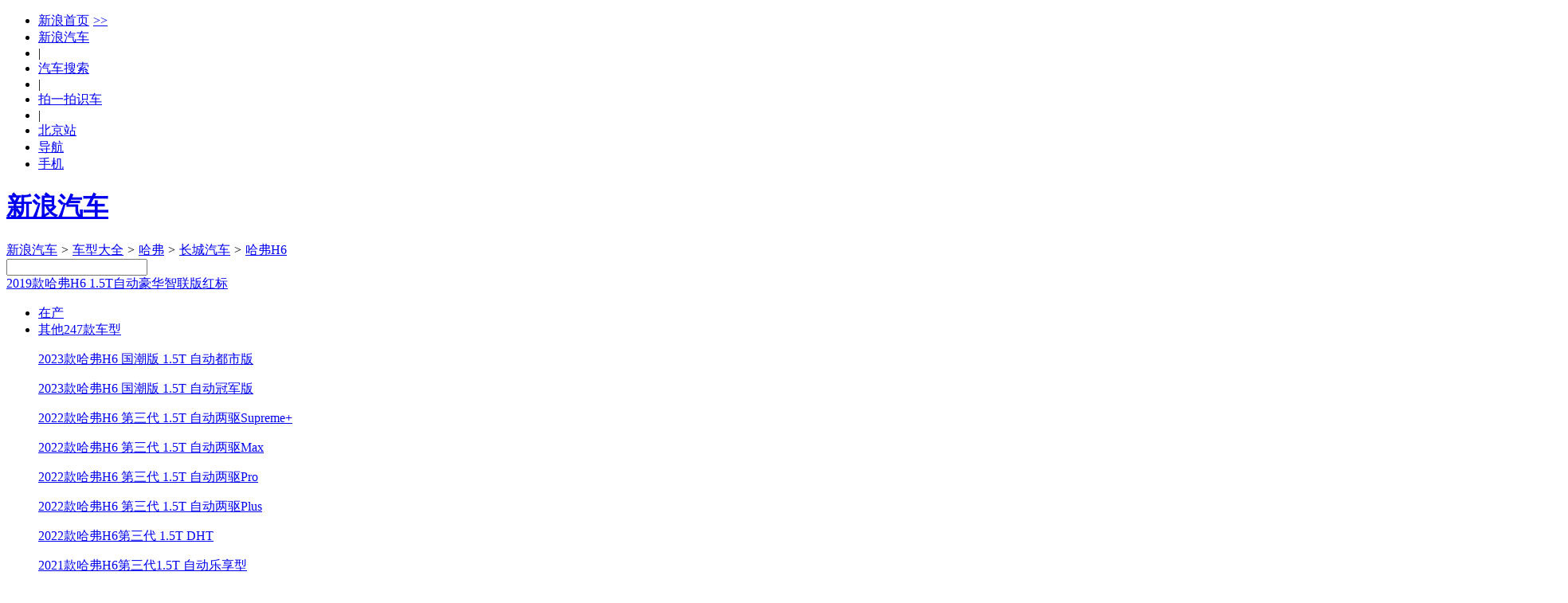

--- FILE ---
content_type: text/html;charset=UTF-8
request_url: https://db.auto.sina.com.cn/car/37418/
body_size: 20496
content:




<!DOCTYPE html>
<!--[if lt IE 7]>      <html class="no-js lt-ie9 lt-ie8 lt-ie7"> <![endif]-->
<!--[if IE 7]>         <html class="no-js lt-ie9 lt-ie8"> <![endif]-->
<!--[if IE 8]>         <html class="no-js lt-ie9"> <![endif]-->
<!--[if gt IE 8]><!-->
<html class="no-js"><!--<![endif]-->
<head>
    <meta charset="utf-8">
    <meta http-equiv="X-UA-Compatible" content="IE=edge,chrome=1">
    <link rel="dns-prefetch" href="//www.sinaimg.cn"/>
    <link rel="dns-prefetch" href="//auto.sinaimg.cn"/>
    <link rel="dns-prefetch" href="//auto1.sinaimg.cn"/>
    <link rel="dns-prefetch" href="//auto2.sinaimg.cn"/>
    <link rel="dns-prefetch" href="//auto3.sinaimg.cn"/>
    <link rel="dns-prefetch" href="//auto4.sinaimg.cn"/>
    <link rel="dns-prefetch" href="//auto5.sinaimg.cn"/>
    <title>【哈弗2019款哈弗H6 1.5T自动豪华智联版红标】报价_参数_图片 – 新浪汽车</title>
    <meta name="keywords" content="2019款哈弗H6 1.5T自动豪华智联版红标,哈弗2019款哈弗H6 1.5T自动豪华智联版红标">
    <meta name="description" content="新浪汽车提供哈弗2019款哈弗H6 1.5T自动豪华智联版红标最新报价,2019款哈弗H6 1.5T自动豪华智联版红标图片及2019款哈弗H6 1.5T自动豪华智联版红标经销商4S店,全网最低！帮您解决哪个车更值得购买的问题,自定义条件筛选,助您快速购车！">
    <meta name="sinaads_keywords" content="">
    <meta name="stencil" content="PGLS000943">
    <meta name="viewport" content="width=device-width">
    <meta name="sudameta" content="carid:37418;brandsid:136;subbeandsid:776;fircolum:车型;seccolum:车辆信息;ctime:;doctags:;fromcol:;">
    <meta name="applicable-device" content="pc">
    <meta http-equiv="Cache-Control" content="no-transform " />
    <meta name="mobile-agent" content="format=html5;url=//db.auto.sina.cn/car/37418/" />
    <meta name="mobile-agent" content="format=xhtml;url=//db.auto.sina.cn/car/37418/" />
    <meta name="mobile-agent" content="format=wml;url=//db.auto.sina.cn/car/37418/" />
    <link rel="canonical"href="//db.auto.sina.com.cn/car/37418/" >
    <link rel="alternate" media="only screen and(max-width: 640px)" href="//db.auto.sina.cn/car/37418/" >
    <link rel="icon" href="//www.sinaimg.cn/travel/2013/0529/favicon.ico" type="image/x-icon" charset="gb2312">
    <link rel="shortcut icon" href="//www.sinaimg.cn/travel/2013/0529/favicon.ico" type="image/x-icon" charset="gb2312">
    <link rel="stylesheet" href="//auto.sina.com.cn/2015/0818/auto_base.css" type="text/css"  charset="gb2312"/>
    <link rel="stylesheet" href="//auto.sina.com.cn/2014/0303/select.css" type="text/css" charset="gb2312">
    <link rel="stylesheet" href="//auto.sina.com.cn/car/css/auto_collect.css" type="text/css" charset="gb2312">
    <link rel="stylesheet" href="//auto.sina.com.cn/sinaauto/2016/dealersell/pc/style.css" type="text/css" charset="gb2312">
    <link rel="stylesheet" href="//auto.sina.com.cn/autosina/2016/dealer/dataBase.css" type="text/css"  charset="gb2312"/>
    <link rel="stylesheet" href="//auto.sina.com.cn/autosina/2016/dealer/index01.css" type="text/css"  charset="gb2312"/>
</head>
<body>
    <!-- auto commonHead begin -->
    <div class="global-head">
        
<div id="topNav" data-sudaclick="nav_p"><!-- 如果需要宽度自适应 wrap直接增加class名head-bar即可 --><div class="wrap"><a id="userLogin" href="javascript:void(0)"></a><ul id="topNavLeft"><li><a href="http://sina.com.cn/" target="_blank" rel="nofollow">新浪首页<span style=" margin: 0 15px 0 5px; font-family:simsun;">&gt;&gt;</span></a></li><li><a href="http://auto.sina.com.cn/" target="_blank" rel="nofollow">新浪汽车</a></li><!--li class="line">|</li><li><a href="https://auto.sina.com.cn/guangzhouchezhan/?c=spr_auto_trackid_44a8dd3572915edb" target="_blank" rel="nofollow">广州车展</a></li--><li class="line">|</li><li><a href="http://db.auto.sina.com.cn/search/" target="_blank" rel="nofollow">汽车搜索</a></li><li class="line">|</li><li><a href="http://auto.sina.cn/zt_d/scan/" target="_blank">拍一拍识车</a></li><li class="line">|</li><!--li id="cityLink"><a href="javascript:void(0)" rel="nofollow"><span class="ico"></span><span>全国共<em></em>个车市</span><span class="arw"></span></a></li--><li ><a href="http://auto.sina.com.cn/city/bj/" target="_blank"><span>北京站</span></a></li><li id="navLink"><a href="javascript:void(0)" rel="nofollow"><span class="ico"></span><span>导航</span><span class="arw"></span></a></li><li id="mobLink"><a href="javascript:void(0)" rel="nofollow"><span class="ico"></span><span>手机</span><span class="arw"></span></a></li></ul></div></div>




        
<div id="topTool">
    <div class="sa_w top_ads"></div>
    <div id="mainHead">
        <div class="wrap clearfix">
            <div id="autoLogo"><h1><a href="//auto.sina.com.cn/" title="新浪汽车">新浪汽车</a></h1></div>
            <div class="bread">
                <a href="//auto.sina.com.cn/" target="_blank">新浪汽车</a>
                <i>&gt;</i>
                <a href="//db.auto.sina.com.cn/" target="_blank">车型大全</a>
                <i>&gt;</i>
                <a href="//db.auto.sina.com.cn/b136.html" target="_blank">哈弗</a>
                <i>&gt;</i>
                <a href="//db.auto.sina.com.cn/p230.html" target="_blank">长城汽车</a>
                <i>&gt;</i>
                <a href="//db.auto.sina.com.cn/776/">哈弗H6</a>
            </div>
            <div id="autoSearchBar" class="fR">
                <input type="text" id="searchText" data-url="" value="">
                <a id="commonSearch" href="javascript:void(0)"></a>
                <i class="ico-sp ico-arr"></i>
            </div>
        </div>
    </div>
</div>
    </div>
    <!-- auto commonHead end -->
    <!-- main start -->
    <div class="wrap subrand-top clearfix"  data-sudaclick="suda_datav3_car_1"  data-sudaclick="suda_datav3_sub_1" data-url="" data-title="" data-summary="" data-pic="">
        <span class="fL name"><a href="//db.auto.sina.com.cn/car/37418/" id="carname" data-id="37418">2019款哈弗H6 1.5T自动豪华智联版红标</a></span>
        <ul class="fL sale-type J-select-box">
        	
            <li class="">
                <a href="#" class="gray-btn J-select">在产<i class="ico-sp ico-arr"></i></a>
                <div style="display: none;" class="layer hide">
                	
                	<p><a autolog="10" data-index="1" href="//db.auto.sina.com.cn/car/77680/">2025款哈弗H6 1.5T 国潮冠军版</a></p>
                	
                	<p><a autolog="10" data-index="2" href="//db.auto.sina.com.cn/car/77679/">2025款哈弗H6 1.5T 国潮都市版</a></p>
                	
                	<p><a autolog="10" data-index="3" href="//db.auto.sina.com.cn/car/74154/">2024款哈弗H6 1.5T 自动两驱经典版</a></p>
                	
                	<p><a autolog="10" data-index="4" href="//db.auto.sina.com.cn/car/71640/">2024款新一代哈弗H6 2.0T 两驱Max</a></p>
                	
                	<p><a autolog="10" data-index="5" href="//db.auto.sina.com.cn/car/71639/">2024款新一代哈弗H6 1.5T 两驱Max</a></p>
                	
                	<p><a autolog="10" data-index="6" href="//db.auto.sina.com.cn/car/71638/">2024款新一代哈弗H6 1.5T 两驱Pro</a></p>
                	
                	<p><a autolog="10" data-index="7" href="//db.auto.sina.com.cn/car/71236/">2024款新一代哈弗H6 2.0T 四驱Max</a></p>
                	
                	<p><a autolog="10" data-index="8" href="//db.auto.sina.com.cn/car/71235/">2024款新一代哈弗H6 1.5T 两驱Ultra</a></p>
                	
                </div>
            </li>
            
            
            <li class=""><a href="#" class="gray-btn J-select">其他247款车型<i class="ico-sp ico-arr"></i></a>
                <div class="layer hide">
                	
                	<p><a autolog="10" data-index="1" href="//db.auto.sina.com.cn/car/64800/">2023款哈弗H6 国潮版 1.5T 自动都市版</a></p>
                	
                	<p><a autolog="10" data-index="2" href="//db.auto.sina.com.cn/car/64799/">2023款哈弗H6 国潮版 1.5T 自动冠军版</a></p>
                	
                	<p><a autolog="10" data-index="3" href="//db.auto.sina.com.cn/car/61070/">2022款哈弗H6 第三代 1.5T 自动两驱Supreme+</a></p>
                	
                	<p><a autolog="10" data-index="4" href="//db.auto.sina.com.cn/car/61069/">2022款哈弗H6 第三代 1.5T 自动两驱Max</a></p>
                	
                	<p><a autolog="10" data-index="5" href="//db.auto.sina.com.cn/car/61068/">2022款哈弗H6 第三代 1.5T 自动两驱Pro</a></p>
                	
                	<p><a autolog="10" data-index="6" href="//db.auto.sina.com.cn/car/61067/">2022款哈弗H6 第三代 1.5T 自动两驱Plus</a></p>
                	
                	<p><a autolog="10" data-index="7" href="//db.auto.sina.com.cn/car/60153/">2022款哈弗H6第三代 1.5T DHT</a></p>
                	
                	<p><a autolog="10" data-index="8" href="//db.auto.sina.com.cn/car/56509/">2021款哈弗H6第三代1.5T 自动乐享型</a></p>
                	
                	<p><a autolog="10" data-index="9" href="//db.auto.sina.com.cn/car/54072/">2021款哈弗H6第三代1.5T自动两驱Supreme+</a></p>
                	
                	<p><a autolog="10" data-index="10" href="//db.auto.sina.com.cn/car/54071/">2021款哈弗H6第三代2.0T自动四驱Supreme+</a></p>
                	
                	<p><a autolog="10" data-index="11" href="//db.auto.sina.com.cn/car/51162/">2021款哈弗H6国潮版2.0GDIT自动GT版</a></p>
                	
                	<p><a autolog="10" data-index="12" href="//db.auto.sina.com.cn/car/51161/">2021款哈弗H6国潮版2.0GDIT自动冠军版</a></p>
                	
                	<p><a autolog="10" data-index="13" href="//db.auto.sina.com.cn/car/51160/">2021款哈弗H6国潮版1.5GDIT自动超豪版</a></p>
                	
                	<p><a autolog="10" data-index="14" href="//db.auto.sina.com.cn/car/51159/">2021款哈弗H6国潮版1.5GDIT自动豪华版</a></p>
                	
                	<p><a autolog="10" data-index="15" href="//db.auto.sina.com.cn/car/51158/">2021款哈弗H6国潮版1.5GDIT自动冠军版</a></p>
                	
                	<p><a autolog="10" data-index="16" href="//db.auto.sina.com.cn/car/51157/">2021款哈弗H6国潮版1.5T自动冠军版</a></p>
                	
                	<p><a autolog="10" data-index="17" href="//db.auto.sina.com.cn/car/51156/">2021款哈弗H6国潮版1.5T自动都市版</a></p>
                	
                	<p><a autolog="10" data-index="18" href="//db.auto.sina.com.cn/car/50277/">2021款第三代哈弗H6 2.0T自动四驱Supreme</a></p>
                	
                	<p><a autolog="10" data-index="19" href="//db.auto.sina.com.cn/car/50276/">2021款第三代哈弗H6 2.0T自动四驱Max</a></p>
                	
                	<p><a autolog="10" data-index="20" href="//db.auto.sina.com.cn/car/50275/">2021款第三代哈弗H6 2.0T自动两驱Max</a></p>
                	
                	<p><a autolog="10" data-index="21" href="//db.auto.sina.com.cn/car/49888/">2021款哈弗H6运动版1.5T自动尊贵智联型 U型格栅</a></p>
                	
                	<p><a autolog="10" data-index="22" href="//db.auto.sina.com.cn/car/49887/">2021款哈弗H6运动版1.5T自动精英智联型 U型格栅</a></p>
                	
                	<p><a autolog="10" data-index="23" href="//db.auto.sina.com.cn/car/49886/">2021款哈弗H6运动版1.5T手动精英智联型 U型格栅</a></p>
                	
                	<p><a autolog="10" data-index="24" href="//db.auto.sina.com.cn/car/48278/">2021款哈弗H6运动版1.5T自动两驱尊贵智联型</a></p>
                	
                	<p><a autolog="10" data-index="25" href="//db.auto.sina.com.cn/car/48277/">2021款哈弗H6运动版1.5T自动两驱精英智联型</a></p>
                	
                	<p><a autolog="10" data-index="26" href="//db.auto.sina.com.cn/car/48276/">2021款哈弗H6运动版1.5T手动两驱精英智联型</a></p>
                	
                	<p><a autolog="10" data-index="27" href="//db.auto.sina.com.cn/car/48031/">2021款第三代哈弗H6 Supreme版</a></p>
                	
                	<p><a autolog="10" data-index="28" href="//db.auto.sina.com.cn/car/47833/">2021款第三代哈弗H6 Pro版</a></p>
                	
                	<p><a autolog="10" data-index="29" href="//db.auto.sina.com.cn/car/47832/">2021款第三代哈弗H6 Plus版</a></p>
                	
                	<p><a autolog="10" data-index="30" href="//db.auto.sina.com.cn/car/47831/">2021款第三代哈弗H6 Max版</a></p>
                	
                	<p><a autolog="10" data-index="31" href="//db.auto.sina.com.cn/car/47698/">2021款第二代哈弗H6 2.0GDIT自动GT冠军版</a></p>
                	
                	<p><a autolog="10" data-index="32" href="//db.auto.sina.com.cn/car/47697/">2021款第二代哈弗H6 2.0GDIT自动GT豪华版</a></p>
                	
                	<p><a autolog="10" data-index="33" href="//db.auto.sina.com.cn/car/47696/">2021款第二代哈弗H6 2.0GDIT自动GT劲擎版</a></p>
                	
                	<p><a autolog="10" data-index="34" href="//db.auto.sina.com.cn/car/47695/">2021款第二代哈弗H6 1.5GDIT自动超豪版</a></p>
                	
                	<p><a autolog="10" data-index="35" href="//db.auto.sina.com.cn/car/47694/">2021款第二代哈弗H6 1.5GDIT自动豪华版</a></p>
                	
                	<p><a autolog="10" data-index="36" href="//db.auto.sina.com.cn/car/47693/">2021款第二代哈弗H6 1.5GDIT自动冠军版</a></p>
                	
                	<p><a autolog="10" data-index="37" href="//db.auto.sina.com.cn/car/47692/">2021款第二代哈弗H6 1.5GDIT自动都市版</a></p>
                	
                	<p><a autolog="10" data-index="38" href="//db.auto.sina.com.cn/car/47691/">2021款第二代哈弗H6 1.5T自动冠军版</a></p>
                	
                	<p><a autolog="10" data-index="39" href="//db.auto.sina.com.cn/car/47690/">2021款第二代哈弗H6 1.5T自动都市版</a></p>
                	
                	<p><a autolog="10" data-index="40" href="//db.auto.sina.com.cn/car/47689/">2021款第二代哈弗H6 1.5T手动都市版</a></p>
                	
                	<p><a autolog="10" data-index="41" href="//db.auto.sina.com.cn/car/43598/">2020款哈弗H6 GT 2.0T自动劲擎版</a></p>
                	
                	<p><a autolog="10" data-index="42" href="//db.auto.sina.com.cn/car/43597/">2020款哈弗H6 GT 2.0T自动豪华版</a></p>
                	
                	<p><a autolog="10" data-index="43" href="//db.auto.sina.com.cn/car/43596/">2020款哈弗H6 GT 2.0T自动冠军版</a></p>
                	
                	<p><a autolog="10" data-index="44" href="//db.auto.sina.com.cn/car/41713/">2020款哈弗H6 2.0GDIT自动铂金豪华版</a></p>
                	
                	<p><a autolog="10" data-index="45" href="//db.auto.sina.com.cn/car/41712/">2020款哈弗H6 2.0GDIT自动铂金冠军版</a></p>
                	
                	<p><a autolog="10" data-index="46" href="//db.auto.sina.com.cn/car/41711/">2020款第二代哈弗H6 1.5GDIT自动铂金超豪版</a></p>
                	
                	<p><a autolog="10" data-index="47" href="//db.auto.sina.com.cn/car/41710/">2020款第二代哈弗H6 1.5GDIT自动铂金豪华版</a></p>
                	
                	<p><a autolog="10" data-index="48" href="//db.auto.sina.com.cn/car/41709/">2020款第二代哈弗H6 1.5GDIT自动铂金冠军版</a></p>
                	
                	<p><a autolog="10" data-index="49" href="//db.auto.sina.com.cn/car/41708/">2020款第二代哈弗H6 1.5GDIT自动铂金都市版</a></p>
                	
                	<p><a autolog="10" data-index="50" href="//db.auto.sina.com.cn/car/41707/">2020款第二代哈弗H6 1.5GDIT自动铂金舒适版</a></p>
                	
                	<p><a autolog="10" data-index="51" href="//db.auto.sina.com.cn/car/47699/">2019款哈弗H6运动版1.5T自动两驱尊贵智联型国VI</a></p>
                	
                	<p><a autolog="10" data-index="52" href="//db.auto.sina.com.cn/car/43740/">2019款哈弗H6运动版1.5T手动两驱精英型</a></p>
                	
                	<p><a autolog="10" data-index="53" href="//db.auto.sina.com.cn/car/43738/">2019款哈弗H6运动版1.5T自动两驱精英型</a></p>
                	
                	<p><a autolog="10" data-index="54" href="//db.auto.sina.com.cn/car/43736/">2019款哈弗H6运动版1.5T自动两驱尊贵智联型</a></p>
                	
                	<p><a autolog="10" data-index="55" href="//db.auto.sina.com.cn/car/41492/">2019款哈弗H6运动版1.5T自动两驱精英型国VI</a></p>
                	
                	<p><a autolog="10" data-index="56" href="//db.auto.sina.com.cn/car/41491/">2019款哈弗H6运动版1.5T手动两驱精英型国VI</a></p>
                	
                	<p><a autolog="10" data-index="57" href="//db.auto.sina.com.cn/car/40915/">2019款哈弗H6 Hi-Life 1.5T 自动超豪智联版（暂无参数）</a></p>
                	
                	<p><a autolog="10" data-index="58" href="//db.auto.sina.com.cn/car/40914/">2019款哈弗H6 Hi-Life 1.5T 自动豪华智联版（暂无参数）</a></p>
                	
                	<p><a autolog="10" data-index="59" href="//db.auto.sina.com.cn/car/40913/">2019款哈弗H6 Hi-Life 1.5T 自动冠军版（暂无参数）</a></p>
                	
                	<p><a autolog="10" data-index="60" href="//db.auto.sina.com.cn/car/39950/">2019款哈弗H6 1.5T自动超豪智联版国V</a></p>
                	
                	<p><a autolog="10" data-index="61" href="//db.auto.sina.com.cn/car/39949/">2019款哈弗H6 1.5T自动超豪智联版国VI</a></p>
                	
                	<p><a autolog="10" data-index="62" href="//db.auto.sina.com.cn/car/39948/">2019款哈弗H6 1.5T自动豪华智联版国VI</a></p>
                	
                	<p><a autolog="10" data-index="63" href="//db.auto.sina.com.cn/car/39947/">2019款哈弗H6 1.5T自动豪华智联版国V</a></p>
                	
                	<p><a autolog="10" data-index="64" href="//db.auto.sina.com.cn/car/39946/">2019款哈弗H6 1.5T自动冠军版国V</a></p>
                	
                	<p><a autolog="10" data-index="65" href="//db.auto.sina.com.cn/car/39945/">2019款哈弗H6 1.5T自动冠军版国VI</a></p>
                	
                	<p><a autolog="10" data-index="66" href="//db.auto.sina.com.cn/car/39944/">2019款哈弗H6 1.5T自动都市版国VI</a></p>
                	
                	<p><a autolog="10" data-index="67" href="//db.auto.sina.com.cn/car/39943/">2019款哈弗H6 1.5T自动都市版国V</a></p>
                	
                	<p><a autolog="10" data-index="68" href="//db.auto.sina.com.cn/car/39942/">2019款哈弗H6 1.5T自动舒适版国V</a></p>
                	
                	<p><a autolog="10" data-index="69" href="//db.auto.sina.com.cn/car/39941/">2019款哈弗H6 2.0T自动豪华智联版国V</a></p>
                	
                	<p><a autolog="10" data-index="70" href="//db.auto.sina.com.cn/car/39940/">2019款哈弗H6 2.0T自动冠军版国V</a></p>
                	
                	<p><a autolog="10" data-index="71" href="//db.auto.sina.com.cn/car/37535/">2019款哈弗H6 1.5T自动舒适版蓝标</a></p>
                	
                	<p><a autolog="10" data-index="72" href="//db.auto.sina.com.cn/car/37534/">2019款哈弗H6 1.5T自动冠军版蓝标</a></p>
                	
                	<p><a autolog="10" data-index="73" href="//db.auto.sina.com.cn/car/37533/">2019款哈弗H6 1.5T自动冠军版蓝标</a></p>
                	
                	<p><a autolog="10" data-index="74" href="//db.auto.sina.com.cn/car/37532/">2019款哈弗H6 1.5T自动豪华智联版蓝标</a></p>
                	
                	<p><a autolog="10" data-index="75" href="//db.auto.sina.com.cn/car/37531/">2019款哈弗H6 1.5T自动超豪智联版蓝标</a></p>
                	
                	<p><a autolog="10" data-index="76" href="//db.auto.sina.com.cn/car/37530/">2019款哈弗H6 2.0T自动豪华智联版红标</a></p>
                	
                	<p><a autolog="10" data-index="77" href="//db.auto.sina.com.cn/car/37529/">2019款哈弗H6 2.0T自动豪华智联版蓝标</a></p>
                	
                	<p><a autolog="10" data-index="78" href="//db.auto.sina.com.cn/car/37528/">2019款哈弗H6 2.0T自动冠军版蓝标</a></p>
                	
                	<p><a autolog="10" data-index="79" href="//db.auto.sina.com.cn/car/37420/">2019款哈弗H6 2.0T自动冠军版红标</a></p>
                	
                	<p><a autolog="10" data-index="80" href="//db.auto.sina.com.cn/car/37419/">2019款哈弗H6 1.5T自动超豪智联版红标</a></p>
                	
                	<p><a autolog="10" data-index="81" href="//db.auto.sina.com.cn/car/37418/">2019款哈弗H6 1.5T自动豪华智联版红标</a></p>
                	
                	<p><a autolog="10" data-index="82" href="//db.auto.sina.com.cn/car/37417/">2019款哈弗H6 1.5T自动冠军版红标</a></p>
                	
                	<p><a autolog="10" data-index="83" href="//db.auto.sina.com.cn/car/37416/">2019款哈弗H6 1.5T自动都市版红标</a></p>
                	
                	<p><a autolog="10" data-index="84" href="//db.auto.sina.com.cn/car/37415/">2019款哈弗H6 1.5T自动舒适版红标</a></p>
                	
                	<p><a autolog="10" data-index="85" href="//db.auto.sina.com.cn/car/39939/">2018款哈弗H6运动版1.5T自动两驱尊贵型国V</a></p>
                	
                	<p><a autolog="10" data-index="86" href="//db.auto.sina.com.cn/car/39938/">2018款哈弗H6运动版1.5T自动两驱精英型国V</a></p>
                	
                	<p><a autolog="10" data-index="87" href="//db.auto.sina.com.cn/car/39937/">2018款哈弗H6运动版1.5T手动两驱精英型国V</a></p>
                	
                	<p><a autolog="10" data-index="88" href="//db.auto.sina.com.cn/car/34824/">2018款哈弗H6 换代2.0T自动豪华型蓝标</a></p>
                	
                	<p><a autolog="10" data-index="89" href="//db.auto.sina.com.cn/car/34823/">2018款哈弗H6 换代2.0T自动豪华型红标</a></p>
                	
                	<p><a autolog="10" data-index="90" href="//db.auto.sina.com.cn/car/34393/">2018款哈弗H6 换代1.5T自动豪华型蓝标</a></p>
                	
                	<p><a autolog="10" data-index="91" href="//db.auto.sina.com.cn/car/34392/">2018款哈弗H6 换代1.5T自动超豪型蓝标</a></p>
                	
                	<p><a autolog="10" data-index="92" href="//db.auto.sina.com.cn/car/34391/">2018款哈弗H6 换代1.5T自动超豪型红标</a></p>
                	
                	<p><a autolog="10" data-index="93" href="//db.auto.sina.com.cn/car/34390/">2018款哈弗H6 换代1.5T自动豪华型红标</a></p>
                	
                	<p><a autolog="10" data-index="94" href="//db.auto.sina.com.cn/car/31705/">2018款哈弗H6运动版1.5T自动两驱尊贵型红标</a></p>
                	
                	<p><a autolog="10" data-index="95" href="//db.auto.sina.com.cn/car/31704/">2018款哈弗H6运动版1.5T自动两驱精英型红标</a></p>
                	
                	<p><a autolog="10" data-index="96" href="//db.auto.sina.com.cn/car/31703/">2018款哈弗H6运动版1.5T自动两驱尊贵型蓝标</a></p>
                	
                	<p><a autolog="10" data-index="97" href="//db.auto.sina.com.cn/car/31702/">2018款哈弗H6运动版1.5T自动两驱精英型蓝标</a></p>
                	
                	<p><a autolog="10" data-index="98" href="//db.auto.sina.com.cn/car/31701/">2018款哈弗H6运动版1.5T手动两驱精英型蓝标</a></p>
                	
                	<p><a autolog="10" data-index="99" href="//db.auto.sina.com.cn/car/31700/">2018款哈弗H6运动版1.5T手动两驱精英型红标</a></p>
                	
                	<p><a autolog="10" data-index="100" href="//db.auto.sina.com.cn/car/27786/">2017款哈弗H6运动版1.5T自动两驱豪华型蓝标</a></p>
                	
                	<p><a autolog="10" data-index="101" href="//db.auto.sina.com.cn/car/27784/">2017款哈弗H6运动版1.5T自动两驱尊享型蓝标</a></p>
                	
                	<p><a autolog="10" data-index="102" href="//db.auto.sina.com.cn/car/27529/">2017款哈弗H6运动版1.5T自动两驱豪华型红标</a></p>
                	
                	<p><a autolog="10" data-index="103" href="//db.auto.sina.com.cn/car/27528/">2017款哈弗H6运动版1.5T自动两驱尊享型红标</a></p>
                	
                	<p><a autolog="10" data-index="104" href="//db.auto.sina.com.cn/car/27527/">2017款哈弗H6运动版2.0T柴油手动两驱精英型国IV红标</a></p>
                	
                	<p><a autolog="10" data-index="105" href="//db.auto.sina.com.cn/car/27525/">2017款哈弗H6运动版2.0T柴油手动两驱尊贵型国IV红标</a></p>
                	
                	<p><a autolog="10" data-index="106" href="//db.auto.sina.com.cn/car/32546/">2017款哈弗H6换代 1.5T自动两驱风尚型蓝标</a></p>
                	
                	<p><a autolog="10" data-index="107" href="//db.auto.sina.com.cn/car/32545/">2017款哈弗H6换代 1.5T自动两驱智尚型蓝标</a></p>
                	
                	<p><a autolog="10" data-index="108" href="//db.auto.sina.com.cn/car/32544/">2017款哈弗H6换代 1.5T自动两驱领尚型蓝标</a></p>
                	
                	<p><a autolog="10" data-index="109" href="//db.auto.sina.com.cn/car/32543/">2017款哈弗H6换代 1.5T自动两驱领尚型红标</a></p>
                	
                	<p><a autolog="10" data-index="110" href="//db.auto.sina.com.cn/car/32542/">2017款哈弗H6换代 1.5T自动两驱智尚型红标</a></p>
                	
                	<p><a autolog="10" data-index="111" href="//db.auto.sina.com.cn/car/32541/">2017款哈弗H6换代 1.5T自动两驱风尚型红标</a></p>
                	
                	<p><a autolog="10" data-index="112" href="//db.auto.sina.com.cn/car/31400/">2017款哈弗H6运动版改款1.5T自动两驱豪华型蓝标</a></p>
                	
                	<p><a autolog="10" data-index="113" href="//db.auto.sina.com.cn/car/31399/">2017款哈弗H6运动版改款1.5T自动两驱尊享型蓝标</a></p>
                	
                	<p><a autolog="10" data-index="114" href="//db.auto.sina.com.cn/car/31398/">2017款哈弗H6运动版改款1.5T自动两驱尊享型红标</a></p>
                	
                	<p><a autolog="10" data-index="115" href="//db.auto.sina.com.cn/car/31397/">2017款哈弗H6运动版改款1.5T自动两驱豪华型红标</a></p>
                	
                	<p><a autolog="10" data-index="116" href="//db.auto.sina.com.cn/car/30055/">2017款哈弗H6 换代1.3T自动两驱智尚型蓝标</a></p>
                	
                	<p><a autolog="10" data-index="117" href="//db.auto.sina.com.cn/car/30054/">2017款哈弗H6 换代1.3T自动两驱风尚型蓝标</a></p>
                	
                	<p><a autolog="10" data-index="118" href="//db.auto.sina.com.cn/car/30053/">2017款哈弗H6 换代1.3T自动两驱时尚型蓝标</a></p>
                	
                	<p><a autolog="10" data-index="119" href="//db.auto.sina.com.cn/car/30052/">2017款哈弗H6 换代2.0T自动两驱领尚型蓝标</a></p>
                	
                	<p><a autolog="10" data-index="120" href="//db.auto.sina.com.cn/car/30051/">2017款哈弗H6 换代2.0T自动两驱智尚型蓝标</a></p>
                	
                	<p><a autolog="10" data-index="121" href="//db.auto.sina.com.cn/car/30050/">2017款哈弗H6 换代2.0T自动两驱风尚型蓝标</a></p>
                	
                	<p><a autolog="10" data-index="122" href="//db.auto.sina.com.cn/car/29978/">2017款哈弗H6 换代2.0T自动两驱领尚型红标</a></p>
                	
                	<p><a autolog="10" data-index="123" href="//db.auto.sina.com.cn/car/29977/">2017款哈弗H6 换代2.0T自动两驱智尚型红标</a></p>
                	
                	<p><a autolog="10" data-index="124" href="//db.auto.sina.com.cn/car/29976/">2017款哈弗H6 换代2.0T自动两驱风尚型红标</a></p>
                	
                	<p><a autolog="10" data-index="125" href="//db.auto.sina.com.cn/car/29975/">2017款哈弗H6 换代1.3T自动两驱智尚型红标</a></p>
                	
                	<p><a autolog="10" data-index="126" href="//db.auto.sina.com.cn/car/29974/">2017款哈弗H6 换代1.3T自动两驱风尚型红标</a></p>
                	
                	<p><a autolog="10" data-index="127" href="//db.auto.sina.com.cn/car/29973/">2017款哈弗H6 换代1.3T自动两驱时尚型红标</a></p>
                	
                	<p><a autolog="10" data-index="128" href="//db.auto.sina.com.cn/car/29358/">2017款哈弗H6经典版1.5T自动两驱精英型</a></p>
                	
                	<p><a autolog="10" data-index="129" href="//db.auto.sina.com.cn/car/29357/">2017款哈弗H6经典版1.5T自动两驱都市型</a></p>
                	
                	<p><a autolog="10" data-index="130" href="//db.auto.sina.com.cn/car/29356/">2017款哈弗H6经典版1.5T手动四驱精英型</a></p>
                	
                	<p><a autolog="10" data-index="131" href="//db.auto.sina.com.cn/car/29355/">2017款哈弗H6经典版1.5T手动两驱精英型</a></p>
                	
                	<p><a autolog="10" data-index="132" href="//db.auto.sina.com.cn/car/29354/">2017款哈弗H6经典版1.5T手动四驱都市型</a></p>
                	
                	<p><a autolog="10" data-index="133" href="//db.auto.sina.com.cn/car/29353/">2017款哈弗H6经典版1.5T手动两驱都市型</a></p>
                	
                	<p><a autolog="10" data-index="134" href="//db.auto.sina.com.cn/car/29352/">2017款哈弗H6经典版1.5T手动四驱超值型</a></p>
                	
                	<p><a autolog="10" data-index="135" href="//db.auto.sina.com.cn/car/29351/">2017款哈弗H6经典版1.5T手动两驱超值型</a></p>
                	
                	<p><a autolog="10" data-index="136" href="//db.auto.sina.com.cn/car/27789/">2017款哈弗H6运动版1.5T手动两驱精英型蓝标</a></p>
                	
                	<p><a autolog="10" data-index="137" href="//db.auto.sina.com.cn/car/27788/">2017款哈弗H6运动版1.5T手动两驱尊贵型蓝标</a></p>
                	
                	<p><a autolog="10" data-index="138" href="//db.auto.sina.com.cn/car/27787/">2017款哈弗H6运动版1.5T手动四驱精英型蓝标</a></p>
                	
                	<p><a autolog="10" data-index="139" href="//db.auto.sina.com.cn/car/27785/">2017款哈弗H6运动版1.5T手动四驱尊贵型蓝标</a></p>
                	
                	<p><a autolog="10" data-index="140" href="//db.auto.sina.com.cn/car/27783/">2017款哈弗H6运动版2.0T柴油手动两驱精英型蓝标</a></p>
                	
                	<p><a autolog="10" data-index="141" href="//db.auto.sina.com.cn/car/27782/">2017款哈弗H6运动版2.0T柴油手动两驱尊贵型蓝标</a></p>
                	
                	<p><a autolog="10" data-index="142" href="//db.auto.sina.com.cn/car/27781/">2017款哈弗H6运动版2.0T柴油手动四驱精英型蓝标</a></p>
                	
                	<p><a autolog="10" data-index="143" href="//db.auto.sina.com.cn/car/27780/">2017款哈弗H6运动版2.0T柴油手动四驱尊贵型蓝标</a></p>
                	
                	<p><a autolog="10" data-index="144" href="//db.auto.sina.com.cn/car/27533/">2017款哈弗H6运动版1.5T手动两驱精英型红标</a></p>
                	
                	<p><a autolog="10" data-index="145" href="//db.auto.sina.com.cn/car/27532/">2017款哈弗H6运动版1.5T手动四驱精英型红标</a></p>
                	
                	<p><a autolog="10" data-index="146" href="//db.auto.sina.com.cn/car/27531/">2017款哈弗H6运动版1.5T手动两驱尊贵型红标</a></p>
                	
                	<p><a autolog="10" data-index="147" href="//db.auto.sina.com.cn/car/27530/">2017款哈弗H6运动版1.5T手动四驱尊贵型红标</a></p>
                	
                	<p><a autolog="10" data-index="148" href="//db.auto.sina.com.cn/car/27526/">2017款哈弗H6运动版2.0T柴油手动四驱精英型国IV红标</a></p>
                	
                	<p><a autolog="10" data-index="149" href="//db.auto.sina.com.cn/car/27524/">2017款哈弗H6运动版2.0T柴油手动四驱尊贵型国IV红标</a></p>
                	
                	<p><a autolog="10" data-index="150" href="//db.auto.sina.com.cn/car/27523/">2017款哈弗H6运动版2.0T柴油手动两驱精英型国V红标</a></p>
                	
                	<p><a autolog="10" data-index="151" href="//db.auto.sina.com.cn/car/27522/">2017款哈弗H6运动版2.0T柴油手动四驱精英型国V红标</a></p>
                	
                	<p><a autolog="10" data-index="152" href="//db.auto.sina.com.cn/car/27521/">2017款哈弗H6运动版2.0T柴油手动两驱尊贵型国V红标</a></p>
                	
                	<p><a autolog="10" data-index="153" href="//db.auto.sina.com.cn/car/27520/">2017款哈弗H6运动版2.0T柴油手动四驱尊贵型国V红标</a></p>
                	
                	<p><a autolog="10" data-index="154" href="//db.auto.sina.com.cn/car/27292/">2016款哈弗H6升级版2.0T柴油手动两驱都市型国IV</a></p>
                	
                	<p><a autolog="10" data-index="155" href="//db.auto.sina.com.cn/car/27291/">2016款哈弗H6升级版2.0T柴油手动两驱都市型国V</a></p>
                	
                	<p><a autolog="10" data-index="156" href="//db.auto.sina.com.cn/car/27290/">2016款哈弗H6升级版2.0T柴油手动两驱精英型国IV</a></p>
                	
                	<p><a autolog="10" data-index="157" href="//db.auto.sina.com.cn/car/27289/">2016款哈弗H6升级版2.0T柴油手动两驱精英型国V</a></p>
                	
                	<p><a autolog="10" data-index="158" href="//db.auto.sina.com.cn/car/27288/">2016款哈弗H6升级版2.0T柴油手动两驱尊贵型国IV</a></p>
                	
                	<p><a autolog="10" data-index="159" href="//db.auto.sina.com.cn/car/27287/">2016款哈弗H6升级版2.0T柴油手动两驱尊贵型国V</a></p>
                	
                	<p><a autolog="10" data-index="160" href="//db.auto.sina.com.cn/car/27286/">2016款哈弗H6升级版2.0T柴油手动四驱都市型国IV</a></p>
                	
                	<p><a autolog="10" data-index="161" href="//db.auto.sina.com.cn/car/27285/">2016款哈弗H6升级版2.0T柴油手动四驱都市型国V</a></p>
                	
                	<p><a autolog="10" data-index="162" href="//db.auto.sina.com.cn/car/27284/">2016款哈弗H6升级版2.0T柴油手动四驱精英型国IV</a></p>
                	
                	<p><a autolog="10" data-index="163" href="//db.auto.sina.com.cn/car/27283/">2016款哈弗H6升级版2.0T柴油手动四驱精英型国V</a></p>
                	
                	<p><a autolog="10" data-index="164" href="//db.auto.sina.com.cn/car/27282/">2016款哈弗H6升级版2.0T柴油手动四驱尊贵型国IV</a></p>
                	
                	<p><a autolog="10" data-index="165" href="//db.auto.sina.com.cn/car/27281/">2016款哈弗H6升级版2.0T柴油手动四驱尊贵型国V</a></p>
                	
                	<p><a autolog="10" data-index="166" href="//db.auto.sina.com.cn/car/25327/">2016款哈弗H6升级版1.5T手动两驱超值型</a></p>
                	
                	<p><a autolog="10" data-index="167" href="//db.auto.sina.com.cn/car/25326/">2016款哈弗H6升级版1.5T手动四驱超值型</a></p>
                	
                	<p><a autolog="10" data-index="168" href="//db.auto.sina.com.cn/car/25325/">2016款哈弗H6升级版1.5T手动两驱都市型</a></p>
                	
                	<p><a autolog="10" data-index="169" href="//db.auto.sina.com.cn/car/25324/">2016款哈弗H6升级版1.5T手动四驱都市型</a></p>
                	
                	<p><a autolog="10" data-index="170" href="//db.auto.sina.com.cn/car/25323/">2016款哈弗H6升级版1.5T手动两驱精英型</a></p>
                	
                	<p><a autolog="10" data-index="171" href="//db.auto.sina.com.cn/car/25320/">2016款哈弗H6升级版1.5T手动四驱精英型</a></p>
                	
                	<p><a autolog="10" data-index="172" href="//db.auto.sina.com.cn/car/25319/">2016款哈弗H6升级版1.5T手动两驱尊贵型</a></p>
                	
                	<p><a autolog="10" data-index="173" href="//db.auto.sina.com.cn/car/25318/">2016款哈弗H6升级版1.5T手动四驱尊贵型</a></p>
                	
                	<p><a autolog="10" data-index="174" href="//db.auto.sina.com.cn/car/25317/">2016款哈弗H6升级版1.5T自动两驱精英型</a></p>
                	
                	<p><a autolog="10" data-index="175" href="//db.auto.sina.com.cn/car/25316/">2016款哈弗H6升级版1.5T自动两驱尊贵型</a></p>
                	
                	<p><a autolog="10" data-index="176" href="//db.auto.sina.com.cn/car/24477/">2015款哈弗H6运动版1.5T手动改款四驱尊贵型</a></p>
                	
                	<p><a autolog="10" data-index="177" href="//db.auto.sina.com.cn/car/24476/">2015款哈弗H6运动版1.5T手动改款两驱尊贵型</a></p>
                	
                	<p><a autolog="10" data-index="178" href="//db.auto.sina.com.cn/car/24475/">2015款哈弗H6运动版1.5T手动改款四驱精英型</a></p>
                	
                	<p><a autolog="10" data-index="179" href="//db.auto.sina.com.cn/car/24474/">2015款哈弗H6运动版1.5T手动改款两驱精英型</a></p>
                	
                	<p><a autolog="10" data-index="180" href="//db.auto.sina.com.cn/car/23729/">2015款哈弗H6运动版1.5T手动四驱尊贵型</a></p>
                	
                	<p><a autolog="10" data-index="181" href="//db.auto.sina.com.cn/car/23728/">2015款哈弗H6运动版1.5T手动两驱尊贵型</a></p>
                	
                	<p><a autolog="10" data-index="182" href="//db.auto.sina.com.cn/car/23727/">2015款哈弗H6运动版1.5T手动四驱精英型</a></p>
                	
                	<p><a autolog="10" data-index="183" href="//db.auto.sina.com.cn/car/23726/">2015款哈弗H6运动版1.5T手动两驱精英型</a></p>
                	
                	<p><a autolog="10" data-index="184" href="//db.auto.sina.com.cn/car/22622/">2015款哈弗H6运动版1.5T自动两驱尊享型</a></p>
                	
                	<p><a autolog="10" data-index="185" href="//db.auto.sina.com.cn/car/22621/">2015款哈弗H6运动版1.5T自动两驱豪华型</a></p>
                	
                	<p><a autolog="10" data-index="186" href="//db.auto.sina.com.cn/car/20914/">2015款哈弗H6升级版1.5T手动四驱尊贵型</a></p>
                	
                	<p><a autolog="10" data-index="187" href="//db.auto.sina.com.cn/car/20913/">2015款哈弗H6升级版1.5T手动两驱尊贵型</a></p>
                	
                	<p><a autolog="10" data-index="188" href="//db.auto.sina.com.cn/car/20912/">2015款哈弗H6升级版1.5T手动四驱精英型</a></p>
                	
                	<p><a autolog="10" data-index="189" href="//db.auto.sina.com.cn/car/20911/">2015款哈弗H6升级版1.5T手动两驱精英型</a></p>
                	
                	<p><a autolog="10" data-index="190" href="//db.auto.sina.com.cn/car/20910/">2015款哈弗H6升级版1.5T手动四驱都市型</a></p>
                	
                	<p><a autolog="10" data-index="191" href="//db.auto.sina.com.cn/car/20909/">2015款哈弗H6升级版1.5T手动两驱都市型</a></p>
                	
                	<p><a autolog="10" data-index="192" href="//db.auto.sina.com.cn/car/19785/">2014款哈弗H6升级版1.5T手动两驱精英型</a></p>
                	
                	<p><a autolog="10" data-index="193" href="//db.auto.sina.com.cn/car/19784/">2014款哈弗H6升级版1.5T手动四驱精英型</a></p>
                	
                	<p><a autolog="10" data-index="194" href="//db.auto.sina.com.cn/car/19698/">2014款哈弗H6运动版1.5T手动四驱精英型</a></p>
                	
                	<p><a autolog="10" data-index="195" href="//db.auto.sina.com.cn/car/19697/">2014款哈弗H6运动版1.5T手动两驱精英型</a></p>
                	
                	<p><a autolog="10" data-index="196" href="//db.auto.sina.com.cn/car/18730/">2014款哈弗H6运动版2.0T手动两驱都市型</a></p>
                	
                	<p><a autolog="10" data-index="197" href="//db.auto.sina.com.cn/car/18729/">2014款哈弗H6运动版2.0T手动两驱精英型</a></p>
                	
                	<p><a autolog="10" data-index="198" href="//db.auto.sina.com.cn/car/18728/">2014款哈弗H6运动版2.0T手动两驱尊贵型</a></p>
                	
                	<p><a autolog="10" data-index="199" href="//db.auto.sina.com.cn/car/18727/">2014款哈弗H6运动版2.0T手动四驱都市型</a></p>
                	
                	<p><a autolog="10" data-index="200" href="//db.auto.sina.com.cn/car/18726/">2014款哈弗H6运动版2.0T手动四驱精英型</a></p>
                	
                	<p><a autolog="10" data-index="201" href="//db.auto.sina.com.cn/car/18725/">2014款哈弗H6运动版2.0T手动四驱尊贵型</a></p>
                	
                	<p><a autolog="10" data-index="202" href="//db.auto.sina.com.cn/car/18181/">2014款哈弗H6运动版2.4L自动精英型</a></p>
                	
                	<p><a autolog="10" data-index="203" href="//db.auto.sina.com.cn/car/18180/">2014款哈弗H6运动版2.4L自动尊贵型</a></p>
                	
                	<p><a autolog="10" data-index="204" href="//db.auto.sina.com.cn/car/18178/">2014款哈弗H6运动版1.5T手动两驱尊贵型</a></p>
                	
                	<p><a autolog="10" data-index="205" href="//db.auto.sina.com.cn/car/18075/">2014款哈弗H6运动版1.5T手动四驱都市型</a></p>
                	
                	<p><a autolog="10" data-index="206" href="//db.auto.sina.com.cn/car/18072/">2014款哈弗H6运动版1.5T手动四驱尊贵型</a></p>
                	
                	<p><a autolog="10" data-index="207" href="//db.auto.sina.com.cn/car/18070/">2014款哈弗H6升级版2.0T手动四驱尊贵型</a></p>
                	
                	<p><a autolog="10" data-index="208" href="//db.auto.sina.com.cn/car/18069/">2014款哈弗H6升级版2.0T手动四驱精英型</a></p>
                	
                	<p><a autolog="10" data-index="209" href="//db.auto.sina.com.cn/car/18068/">2014款哈弗H6升级版2.0T手动四驱都市型</a></p>
                	
                	<p><a autolog="10" data-index="210" href="//db.auto.sina.com.cn/car/18067/">2014款哈弗H6升级版2.0T手动两驱精英型</a></p>
                	
                	<p><a autolog="10" data-index="211" href="//db.auto.sina.com.cn/car/18066/">2014款哈弗H6升级版2.0T手动两驱尊贵型</a></p>
                	
                	<p><a autolog="10" data-index="212" href="//db.auto.sina.com.cn/car/18065/">2014款哈弗H6升级版2.0T手动两驱都市型</a></p>
                	
                	<p><a autolog="10" data-index="213" href="//db.auto.sina.com.cn/car/18179/">2013款哈弗H6运动版1.5T手动两驱精英型</a></p>
                	
                	<p><a autolog="10" data-index="214" href="//db.auto.sina.com.cn/car/18071/">2013款哈弗H6运动版1.5T手动四驱精英型</a></p>
                	
                	<p><a autolog="10" data-index="215" href="//db.auto.sina.com.cn/car/17531/">2013款哈弗H6升级版2.4L自动两驱尊贵型</a></p>
                	
                	<p><a autolog="10" data-index="216" href="//db.auto.sina.com.cn/car/17530/">2013款哈弗H6升级版2.4L自动两驱精英型</a></p>
                	
                	<p><a autolog="10" data-index="217" href="//db.auto.sina.com.cn/car/17529/">2013款哈弗H6升级版1.5T手动两驱尊贵型</a></p>
                	
                	<p><a autolog="10" data-index="218" href="//db.auto.sina.com.cn/car/17528/">2013款哈弗H6升级版1.5T手动四驱尊贵型</a></p>
                	
                	<p><a autolog="10" data-index="219" href="//db.auto.sina.com.cn/car/17527/">2013款哈弗H6升级版1.5T手动四驱精英型</a></p>
                	
                	<p><a autolog="10" data-index="220" href="//db.auto.sina.com.cn/car/17526/">2013款哈弗H6升级版1.5T手动两驱精英型</a></p>
                	
                	<p><a autolog="10" data-index="221" href="//db.auto.sina.com.cn/car/16953/">2013款哈弗H6运动版1.5T手动两驱尊贵型</a></p>
                	
                	<p><a autolog="10" data-index="222" href="//db.auto.sina.com.cn/car/16952/">2013款哈弗H6运动版1.5T手动四驱尊贵型</a></p>
                	
                	<p><a autolog="10" data-index="223" href="//db.auto.sina.com.cn/car/16951/">2013款哈弗H6运动版1.5T手动两驱都市型</a></p>
                	
                	<p><a autolog="10" data-index="224" href="//db.auto.sina.com.cn/car/16592/">2013款哈弗H6 1.5T手动两驱越级型</a></p>
                	
                	<p><a autolog="10" data-index="225" href="//db.auto.sina.com.cn/car/15131/">2013款哈弗H6 1.5T手动四驱尊贵型</a></p>
                	
                	<p><a autolog="10" data-index="226" href="//db.auto.sina.com.cn/car/15130/">2013款哈弗H6 1.5T手动四驱精英型</a></p>
                	
                	<p><a autolog="10" data-index="227" href="//db.auto.sina.com.cn/car/15129/">2013款哈弗H6 1.5T手动四驱都市型</a></p>
                	
                	<p><a autolog="10" data-index="228" href="//db.auto.sina.com.cn/car/14305/">2012款哈弗H6 1.5T手动两驱尊贵型</a></p>
                	
                	<p><a autolog="10" data-index="229" href="//db.auto.sina.com.cn/car/14304/">2012款哈弗H6 1.5T手动两驱精英型</a></p>
                	
                	<p><a autolog="10" data-index="230" href="//db.auto.sina.com.cn/car/14302/">2012款哈弗H6 1.5T手动两驱都市型</a></p>
                	
                	<p><a autolog="10" data-index="231" href="//db.auto.sina.com.cn/car/11113/">2012款哈弗H6 2.4L手动两驱都市型</a></p>
                	
                	<p><a autolog="10" data-index="232" href="//db.auto.sina.com.cn/car/10243/">2012款哈弗H6 2.4L手动两驱精英型</a></p>
                	
                	<p><a autolog="10" data-index="233" href="//db.auto.sina.com.cn/car/10230/">2012款哈弗H6 2.4L手动两驱尊贵型</a></p>
                	
                	<p><a autolog="10" data-index="234" href="//db.auto.sina.com.cn/car/9817/">2012款哈弗H6 2.4L自动两驱尊贵型</a></p>
                	
                	<p><a autolog="10" data-index="235" href="//db.auto.sina.com.cn/car/9810/">2012款哈弗H6 2.4L自动两驱精英型</a></p>
                	
                	<p><a autolog="10" data-index="236" href="//db.auto.sina.com.cn/car/8238/">2012款哈弗H6 2.0T手动四驱绿静柴油精英型</a></p>
                	
                	<p><a autolog="10" data-index="237" href="//db.auto.sina.com.cn/car/8237/">2012款哈弗H6 2.0T手动四驱绿静柴油都市型</a></p>
                	
                	<p><a autolog="10" data-index="238" href="//db.auto.sina.com.cn/car/8231/">2012款哈弗H6 2.0T手动四驱绿静柴油尊贵型</a></p>
                	
                	<p><a autolog="10" data-index="239" href="//db.auto.sina.com.cn/car/16745/">2011款哈弗H6 2.0T 手动两驱绿静柴油尊贵型</a></p>
                	
                	<p><a autolog="10" data-index="240" href="//db.auto.sina.com.cn/car/16744/">2011款哈弗H6 2.0T 手动两驱绿静柴油精英型</a></p>
                	
                	<p><a autolog="10" data-index="241" href="//db.auto.sina.com.cn/car/16593/">2011款哈弗H6 2.0T 手动两驱绿静柴油都市型</a></p>
                	
                	<p><a autolog="10" data-index="242" href="//db.auto.sina.com.cn/car/8236/">2011款哈弗H6 2.0T两驱手动柴油尊贵型</a></p>
                	
                	<p><a autolog="10" data-index="243" href="//db.auto.sina.com.cn/car/8235/">2011款哈弗H6 2.0T两驱手动柴油都市型</a></p>
                	
                	<p><a autolog="10" data-index="244" href="//db.auto.sina.com.cn/car/8234/">2011款哈弗H6 2.0L两驱手动汽油尊贵型</a></p>
                	
                	<p><a autolog="10" data-index="245" href="//db.auto.sina.com.cn/car/8233/">2011款哈弗H6 2.0L两驱手动汽油精英型</a></p>
                	
                	<p><a autolog="10" data-index="246" href="//db.auto.sina.com.cn/car/8230/">2011款哈弗H6 2.0T两驱手动柴油精英型</a></p>
                	
                	<p><a autolog="10" data-index="247" href="//db.auto.sina.com.cn/car/8229/">2011款哈弗H6 2.0L两驱手动汽油都市型</a></p>
                	
                </div>
            </li>
            
        </ul>
        <div class="sharebtn fR">分享</div>
    </div>
    <!-- nav start -->
    <div id="nav" class="wrap nav clearfix" data-sudaclick="suda_datav3_car_2">
        <ul>
            <li class="on"><a href="//db.auto.sina.com.cn/car/37418" title="2019款哈弗H6 1.5T自动豪华智联版红标车型信息" target="_self" class="on" rel="nofollow">车型信息</a></li>
            
            <li><a href="//db.auto.sina.com.cn/price/c37418.html" title="2019款哈弗H6 1.5T自动豪华智联版红标车型报价" target="_blank" rel="nofollow">报价</a></li>
            
            <li><a href="http://db.auto.sina.com.cn/776/peizhi/" title="2019款哈弗H6 1.5T自动豪华智联版红标配置" target="_blank" rel="nofollow">配置</a></li>
            <li><a href="//db.auto.sina.com.cn/photo/s776.html" title="2019款哈弗H6 1.5T自动豪华智联版红标图片" target="_blank" rel="nofollow">图片</a></li>
            
            <li><a href="http://db.auto.sina.com.cn/video/776/" title="2019款哈弗H6 1.5T自动豪华智联版红标视频" target="_blank" rel="nofollow">视频</a></li>
            
            
            <li ><a href="http://db.auto.sina.com.cn/news/776/" title="2019款哈弗H6 1.5T自动豪华智联版红标资讯" target="_blank" rel="nofollow">资讯</a></li>
            
            
	        <li><a href="//dealer.auto.sina.com.cn//list/s-776.html" title="美国经销商" target="_blank" rel="nofollow">美国经销商</a></li>
	        
	        
        </ul>
    </div>
    <!-- nav end -->
    <!-- 首屏 start -->
	<div class="wrap clearfix  main hidden">
        <!-- 轮播图 -->
        



    
        <div class="c_left fL">
            <div class="main_l fL" data-sudaclick="auto_sec_focus">
                
                    
                        
                        
                            
                        
                        <ul id="imgs_cont" class="clearfix">
                            
                                <li>
                                    <a href="//db.auto.sina.com.cn/photo/c105542-1-1-0-0-0.html#132165448" target="_blank">
                                        <img width="660" height="440" src="http://auto4.sinaimg.cn/autoimg/car/48/54/132165448_950.jpg" alt="2025款哈弗H6 1.5T 国潮冠军版">
                                    </a>
                                    <div class="imgsize clearfix">
                                        <i class="fL"></i>
                                        <a href="//db.auto.sina.com.cn/photo/c105542-1-1-0-0-0.html#132165448" class="fL" target="_blank">外观<span class="num">3554</span>张图片</a>
                                    </div>
                                </li>
                            
                                <li>
                                    <a href="//db.auto.sina.com.cn/photo/c105542-1-1-0-0-2.html#132165456" target="_blank">
                                        <img width="660" height="440" src="http://auto.sinaimg.cn/autoimg/car/56/54/132165456_950.jpg" alt="2025款哈弗H6 1.5T 国潮冠军版">
                                    </a>
                                    <div class="imgsize clearfix">
                                        <i class="fL"></i>
                                        <a href="//db.auto.sina.com.cn/photo/c105542-1-1-0-0-2.html#132165456" class="fL" target="_blank">内饰<span class="num">7870</span>张图片</a>
                                    </div>
                                </li>
                            
                                <li>
                                    <a href="//db.auto.sina.com.cn/photo/c105542-1-1-0-0-4.html#132165564" target="_blank">
                                        <img width="660" height="440" src="http://auto.sinaimg.cn/autoimg/car/64/55/132165564_950.jpg" alt="2025款哈弗H6 1.5T 国潮冠军版">
                                    </a>
                                    <div class="imgsize clearfix">
                                        <i class="fL"></i>
                                        <a href="//db.auto.sina.com.cn/photo/c105542-1-1-0-0-4.html#132165564" class="fL" target="_blank">引擎底盘<span class="num">637</span>张图片</a>
                                    </div>
                                </li>
                            
                        </ul>
                    
                    
                

                
                    <ul id="icons_cont" class="clearfix">
                        
                            
                                
                                    <li class="on"></li>
                                
                                
                            
                        
                            
                                
                                
                                    <li></li>
                                
                            
                        
                            
                                
                                
                                    <li></li>
                                
                            
                        
                    </ul>
                    <div id="prevIcon"><span></span></div>
                    <div id="nextIcon"><span></span></div>
                    
                        <div class="new_tit_cg">相近车型图片，仅供参考</div>
                    
                
            </div>
        </div>
    
    


        <div class="focus_r J_type_info J_certain_car fR" carid="37418" data-sudaclick="suda_datav3_sub_3">
            <div class="bd">
                <h6 class="clearfix"><span class="title fL">基本参数</span><a href="http://db.auto.sina.com.cn/776/peizhi/" target="_blank" class="more fR">更多参数</a></h6>
                <dl class="clearfix">
                    <dt class="fL">指导价：</dt>
                    <dd class="price-box-right">
                        <div class="inquiryicon-s1 J-auto-price-button fR" data-reffer="991" subid="776" carid="37418">询底价</div>
                        <span class='price'>
							停售
                        </span>
                        
                        <a href="//auto.sina.com.cn/calculator/" class="counter" target="_blank"></a>
                        
                    </dd>
                </dl>
                <dl class="clearfix">
                    <dt class="fL">车身参数：</dt>
                    <dd class="" title="4600*1860*1720mm">4600*1860*1720mm</dd>
                </dl>
                <dl class="clearfix">
                    <dt class="fL">车身颜色：</dt>
                    <dd class="color_c" title="车身颜色">
                        <p class="color clearfix">  
                         	<span class="selecolor clearfix fL">
                            
                                
                                <a data-id="9650" style="background:#053E85;" title="卡尼蓝" href="javascript:void(0);">
                                    
                                </a>
                            
                                
                                <a data-id="9392" style="background:#FFFFFF;" title="汉密尔顿白" href="javascript:void(0);">
                                    
                                </a>
                            
                                
                                <a data-id="9684" style="background:#000001;" title="炫晶黑" href="javascript:void(0);">
                                    
                                </a>
                            
                            </span>
                            
                     	</p>
                    </dd>
                </dl>
            	<ul class="color">
            		
                </ul>
            	<dl class="clearfix">
                    <dt class="fL">发动机：</dt>
                    <dd class="" title="直列4缸涡轮增压">直列4缸涡轮增压</dd>
                </dl>
                <dl class="clearfix">
                    <dt class="fL">变速箱：</dt>
                    <dd class="" title="干式双离合变速箱">干式双离合变速箱</dd>
                </dl>
                <dl class="clearfix">
                    <dt class="fL">车型级别：</dt>
                    <dd class="" title="紧凑型 SUV">紧凑型 SUV</dd>
                </dl>
                <dl class="clearfix">
                    <dt class="fL">燃料形式：</dt>
                    <dd class="" title="汽油">汽油</dd>
                </dl>
            </div>

            <!-- 购车指南or亮点配置 -->
            
            
            
            	<div class="ft"><h6 class="clearfix"><span class="title fL">亮点配置</span><span class="subtitle">（高配车型）</span><a href="https://db.auto.sina.com.cn/hb/pk/?carids=37418" target="_blank" class="more fR">配置对比</a></h6><div class="relat"><div class="imgs_c"><ul class="clearfix"><li><img src="http://www.sinaimg.cn/qc/2012/1023/dataauto/hl_4.png" width="43" height="47" alt=""><span class="name">并线辅助</span></li><li><img src="http://www.sinaimg.cn/qc/2012/1023/dataauto/hl_6.png" width="43" height="47" alt=""><span class="name">自动驻车</span></li><li><img src="http://www.sinaimg.cn/qc/2012/1023/dataauto/hl_10.png" width="43" height="47" alt=""><span class="name">胎压监测</span></li><li><img src="http://www.sinaimg.cn/qc/2012/1023/dataauto/hl_14.png" width="43" height="47" alt=""><span class="name">手机蓝牙</span></li><li><img src="http://www.sinaimg.cn/qc/2012/1023/dataauto/hl_15.png" width="43" height="47" alt=""><span class="name">上坡辅助</span></li><li><img src="http://www.sinaimg.cn/qc/2012/1023/dataauto/hl_16.png" width="43" height="47" alt=""><span class="name">自动启停</span></li><li><img src="http://www.sinaimg.cn/qc/2012/1023/dataauto/hl_17.png" width="43" height="47" alt=""><span class="name">定速巡航</span></li><li><img src="http://www.sinaimg.cn/qc/2012/1023/dataauto/hl_21.png" width="43" height="47" alt=""><span class="name">GPS导航</span></li><li><img src="http://www.sinaimg.cn/qc/2012/1023/dataauto/hl_25.png" width="43" height="47" alt=""><span class="name">无钥匙启动</span></li><li><img src="http://www.sinaimg.cn/qc/2012/1023/dataauto/hl_27.png" width="43" height="47" alt=""><span class="name">全景天窗</span></li><li><img src="http://www.sinaimg.cn/qc/2012/1023/dataauto/hl_28.png" width="43" height="47" alt=""><span class="name">自动大灯</span></li><li><img src="http://www.sinaimg.cn/qc/2012/1023/dataauto/hl_29.png" width="43" height="47" alt=""><span class="name">自动空调</span></li><li><img src="http://www.sinaimg.cn/qc/2012/1023/dataauto/hl_32.png" width="43" height="47" alt=""><span class="name">座椅腰部支撑</span></li><li><img src="http://www.sinaimg.cn/qc/2012/1023/dataauto/hl_33.png" width="43" height="47" alt=""><span class="name">真皮座椅</span></li><li><img src="http://www.sinaimg.cn/qc/2012/1023/dataauto/hl_37.png" width="43" height="47" alt=""><span class="name">外接USB</span></li><li><img src="http://www.sinaimg.cn/qc/2012/1023/dataauto/hl_38.png" width="43" height="47" alt=""><span class="name">后排座椅分比例放倒</span></li></ul></div><a href="javascript:void(0);" class='left end'></a><a href="javascript:void(0);" class='right'></a></div></div>

            
            
        </div>
    </div>
<!-- 首屏 end -->
    <div class="wrap clearfix">
        <div class="main-l fL">
            
            <div class="calculator clearfix" data-sudaclick="suda_datav3_car_5">
                <input type="hidden" id="numCarPrice" value="127000.0">
                <div id="fullpay" class="counter fL">
                    <div class="tit-hd clearfix">
                        <a class="more fR" href="//auto.sina.com.cn/calculator/?bid=136&amp;subid=776&amp;carid=37418" target="_blank">查看详细</a>
                        <span class="tit fL">全款购车</span>
                    </div>
                    <div class="bd">
                        <div class="th"><span class="item">购车总额:</span><span class="detail">
                            <span class="totalTop">0</span> 元</span></div>
                        <ul>
                            <li><span class="item">1. <span class="pl6">购车价格：</span></span><span class="detail"><span class="numCarPrice">10000</span> 元</span></li>
                            <li><span class="item">2. <span class="pl6">购置税：</span></span><span class="detail"><span class="numPurchaseTax">0</span> 元</span></li>
                            <li><span class="item">3. <span class="pl6">交强险：</span></span><span class="detail"><span class="numTrafficInsurance">0</span> 元</span></li>
                            <li><span class="item">4. <span class="pl6">常规责任险：</span></span><span class="detail"><span class="numCommerceTotal">0</span> 元</span></li>
                        </ul>
                    </div>
                </div>
                <div id="loanpay" class="counter fL">
                    <div class="tit-hd clearfix">
                        <a class="more fR" href="//auto.sina.com.cn/daikuanmaiche/?bid=136&amp;subid=776&amp;carid=37418" target="_blank">查看详细</a>
                        <span class="tit fL">贷款购车</span>
                    </div>
                    <div class="bd">
                        <div class="th"><span class="item">总     额 :</span><span class="detail"><span class="repaymentTop">0</span> 元</span></div>
                        <ul>
                            <li><span class="item">1. <span class="pl6">首付(3成)：</span></span><span class="detail"><span class="numPrePayment">0</span> 元</span></li>
                            <li><span class="item">2. <span class="pl6">贷款额度：</span></span><span class="detail"><span class="numBankLoan">0</span> 元</span></li>
                            <li><span class="item">3. <span class="pl6">月供(12个月)：</span></span><span class="detail"><span class="numMonthPay">0</span> 元</span></li>
                            <li><span class="item">4. <span class="pl6">比全款多花费：</span></span><span class="detail"><span class="loanMoreCostTop">0</span> 元</span></li>
                        </ul>
                    </div>
                </div>
            </div>
            
        <!-- 商家报价 start -->
        <div class="price-box J-Dealer" data-sudaclick="suda_datav3_sub_17">
            <div class="no_quote hide"><p>抱歉！暂无<em>北京</em>报价信息！</p></div>
            <div class="tit-hd clearfix">
                <span class="fL tit"><em class="J-city" data-city="">全国</em>经销商</span>
                <div class="fL city-box J-city-box">
                    <a href="#" class="J-showlayer gray-btn"><span>查看其它城市</span><i class="ico-sp ico-arr"></i></a>
                    <div class="city-layer hide layer"></div>
                </div>
            </div>
            <div class="bd J-Dealer-con">
                <ul class="data-list2 recommend"></ul>
                <ul class="data-list2 recommend hide"></ul>
            </div>
            <div class="ft"><a href="//dealer.auto.sina.com.cn/beijing/list/s-776.html" target="_blank" class="viewMore">查看全部经销商</a></div>
        </div>
        <!-- 商家报价 end -->
         <!--购车完全指南 begin-->
         


         <!--购车完全指南 end-->
        <!-- 参数配置 start -->
        <div class="parm-module" style="margin-bottom: 10px;">
            <div class="tit-hd clearfix">
                <span class="tit">参数配置</span><em>注：<i class="dot"></i>标配 <i></i>选配 - 无</em>
            </div>
            <div class="bd">
                <table>
                    <tr>
                        <th colspan="4"><span class="title"><em>基本信息</em><!-- <a href="#">我要纠错</a> --> </span> </th>
                    </tr>
                    <tr>
                        <td class="td-gray"><span>保修政策</span></td>
                        <td><span>-</span></td>
                        <td class="td-gray"><span>排量（升）</span></td>
                        <td><span>1.5L</span></td>
                    </tr>
                    <tr>
                        <td class="td-gray"><span>变速箱</span></td>
                        <td><span>7档 干式双离合变速箱 </span></td>
                        <td class="td-gray"><span>百公里等速油耗</span></td>
                        <td><span>-</span></td>
                    </tr>
                    <tr>
                        <td class="td-gray"><span> 最高车速</span></td>
                        <td><span>-</span></td>
                    	<td class="td-gray"><span>成员人数（含司机）</span></td>
                        <td colspan="3"><span>5人</span></td>
                    </tr>
                    <tr>
                        <th colspan="4"><span class="title"><em>车体</em><!-- <a href="#">我要纠错</a> --> </span> </th>
                    </tr>
                     <tr>
                        <td class="td-gray"><span>车身颜色</span></td>
                        <td colspan="4">
                            <span class="selecolor clearfix fL">
                            
                                
                            	<a data-id="9650" style="background:#053E85;" title="卡尼蓝" href="javascript:void(0);">
                                    
                                </a>
                            
                                
                            	<a data-id="9392" style="background:#FFFFFF;" title="汉密尔顿白" href="javascript:void(0);">
                                    
                                </a>
                            
                                
                            	<a data-id="9684" style="background:#000001;" title="炫晶黑" href="javascript:void(0);">
                                    
                                </a>
                            
                            </span>
                        </td>
                    </tr>
                    <tr>
                        <td class="td-gray"><span>长</span></td>
                        <td><span> 4600mm </span></td>
                        <td class="td-gray"><span> 宽 </span></td>
                        <td><span> 1860mm </span></td>
                    </tr>
                    <tr>
                        <td class="td-gray"><span>高</span></td>
                        <td><span> 1720mm </span></td>
                        <td class="td-gray"><span>轴距</span></td>
                        <td><span> 2680mm </span></td>
                    </tr>
                    <tr>
                        <td class="td-gray"><span>整备质量</span></td>
                        <td><span> - </span></td>
                        <td class="td-gray"><span>行李箱容积</span></td>
                        <td><span> - </span></td>
                    </tr>
                    <tr>
                        <td class="td-gray"><span>油箱容积 </span></td>
                        <td><span> - </span></td>
                        <td class="td-gray"><span>运动外观套件 </span></td>
                        <td><span>
	                        无
	                        
	                        
	                        
                        </span></td>
                    </tr>
                    <tr>
                        <td colspan="4" class="center"><p class="tips">以上参数配置信息仅供参考，实际请以店内销售车辆为准。 <!-- ，如果发现信息有误，<a href="#">请您及时纠正！</a> --></p></td>
                    </tr>
                    <tr>
                        <td colspan="4" class="center"><a href="http://db.auto.sina.com.cn/776/peizhi/" class="more-btn">点击查看更多配置</a></td>
                    </tr>
                </table>
            </div>
        </div>
        <!-- 参数配置 end -->
        <!-- 图片列表 start -->
        <div class="atlas" data-sudaclick="suda_datav3_sub_15"><div class="tit-hd clearfix"><span class="tit">哈弗H6 实拍图片</span></div><div class="bd"><div class="shd clearfix"><span class="title fL">试车</span><em class="fL">共<i>24</i>张图片</em><a class="contrast fR" href="http://db.auto.sina.com.cn/photo/c71194-99-1.html#10890482" target="_blank">更多</a></div><ul class="list clearfix"><li><div class="img"><a href="http://db.auto.sina.com.cn/photo/c71194-99-1.html#10890482" target="_blank"><img src="http://auto.sinaimg.cn/autoimg/car1/82/04/10890482_200.jpg" alt="2011款哈弗H6"></a></div></li><li><div class="img"><a href="http://db.auto.sina.com.cn/photo/c71194-99-1.html#10890481" target="_blank"><img src="http://auto.sinaimg.cn/autoimg/car1/81/04/10890481_200.jpg" alt="2011款哈弗H6"></a></div></li><li><div class="img"><a href="http://db.auto.sina.com.cn/photo/c71194-99-1.html#10890480" target="_blank"><img src="http://auto.sinaimg.cn/autoimg/car1/80/04/10890480_200.jpg" alt="2011款哈弗H6"></a></div></li></ul><div class="shd clearfix"><span class="title fL">试车</span><em class="fL">共<i>16</i>张图片</em><a class="contrast fR" href="http://db.auto.sina.com.cn/photo/c71190-99-1.html#9023326" target="_blank">更多</a></div><ul class="list clearfix"><li><div class="img"><a href="http://db.auto.sina.com.cn/photo/c71190-99-1.html#9023326" target="_blank"><img src="http://auto.sinaimg.cn/autoimg/car1/26/33/9023326_200.jpg" alt="2011款哈弗H6柴油2.0T手动两驱尊贵型"></a></div></li><li><div class="img"><a href="http://db.auto.sina.com.cn/photo/c71190-99-1.html#9023325" target="_blank"><img src="http://auto.sinaimg.cn/autoimg/car1/25/33/9023325_200.jpg" alt="2011款哈弗H6柴油2.0T手动两驱尊贵型"></a></div></li><li><div class="img"><a href="http://db.auto.sina.com.cn/photo/c71190-99-1.html#9023324" target="_blank"><img src="http://auto.sinaimg.cn/autoimg/car1/24/33/9023324_200.jpg" alt="2011款哈弗H6柴油2.0T手动两驱尊贵型"></a></div></li></ul><div class="shd clearfix"><span class="title fL">实拍</span><em class="fL">共<i>30</i>张图片</em><a class="contrast fR" href="http://db.auto.sina.com.cn/photo/c130504-99-2.html#130965327" target="_blank">更多</a></div><ul class="list clearfix"><li><div class="img"><a href="http://db.auto.sina.com.cn/photo/c130504-99-2.html#130965327" target="_blank"><img src="http://www.sinaimg.cn/qc/autoimg/car/64/32/130143264_200.jpg" alt="2018款哈弗H6运动版1.5T手动两驱精英型红标 "></a></div></li><li><div class="img"><a href="http://db.auto.sina.com.cn/photo/c130504-99-2.html#130965329" target="_blank"><img src="http://www.sinaimg.cn/qc/autoimg/car/65/32/130143265_200.jpg" alt="2018款哈弗H6运动版1.5T手动两驱精英型红标 "></a></div></li><li><div class="img"><a href="http://db.auto.sina.com.cn/photo/c130504-99-2.html#130965330" target="_blank"><img src="http://www.sinaimg.cn/qc/autoimg/car/69/32/130143269_200.jpg" alt="2018款哈弗H6运动版1.5T手动两驱精英型红标 "></a></div></li></ul></div><div class="ft"><a href="http://db.auto.sina.com.cn/photo/c71194-99-1.html" target="_blank" class="viewMore">查看更多哈弗H6细节图</a></div></div>

        <!-- 图片列表 end -->
        <!-- 视频列表 start -->
        

<div class="atlas" data-sudaclick="suda_datav3_sub_16">
    <div class="tit-hd clearfix">
        <span class="tit fL">哈弗H6 视频</span>
        
        <a href="http://db.auto.sina.com.cn/video/776/" target="_blank" class="fR more">更多<em></em>
        </a>
        
    </div>
    <div class="bd mt10">
        <ul class="list clearfix">
            
            <li>
                <div class="img">
                    <a href="https://k.sina.com.cn/article_5151738923_m133114c2b03301kd06.html?from=auto&subch=oauto" target="_blank">
                        <img src="http://n.sinaimg.cn/sinakd20251217ac/200/w640h360/20251217/2be3-572fabc9f6bbe740b76a5f124538fe80.jpg" alt="视频：月销超6千台以上 空间大配置全 哈弗H6选哪款配置更具性价比？">
                    </a>
                    <a href="https://k.sina.com.cn/article_5151738923_m133114c2b03301kd06.html?from=auto&subch=oauto" target="_blank" class="air-c"></a>
                </div>
                <div class="txt">
                    <a href="https://k.sina.com.cn/article_5151738923_m133114c2b03301kd06.html?from=auto&subch=oauto" target="_blank">月销超6千台以上 空间大配置全 哈弗H6选哪款配置更具性价比？</a>
                </div>
            </li>
            
            <li>
                <div class="img">
                    <a href="https://k.sina.com.cn/article_5738775578_m1560ec41a00101boju.html?from=auto&subch=uauto" target="_blank">
                        <img src="http://n.sinaimg.cn/sinakd10019/600/w1920h1080/20251129/cd67-3c4526f58e1e72d13db99b4435c009cf.jpg" alt="视频：魏建军开初代H6 “穿越”！这是H6L给450万车主的定心丸">
                    </a>
                    <a href="https://k.sina.com.cn/article_5738775578_m1560ec41a00101boju.html?from=auto&subch=uauto" target="_blank" class="air-c"></a>
                </div>
                <div class="txt">
                    <a href="https://k.sina.com.cn/article_5738775578_m1560ec41a00101boju.html?from=auto&subch=uauto" target="_blank">魏建军开初代H6 “穿越”！这是H6L给450万车主的定心丸</a>
                </div>
            </li>
            
            <li>
                <div class="img">
                    <a href="https://k.sina.com.cn/article_1409038782_m53fc39be03301e0wm.html?from=auto&subch=oauto" target="_blank">
                        <img src="http://n.sinaimg.cn/sinakd20251028ac/200/w640h360/20251028/54b5-2149f4e5da087fb267f5252d1b3ba141.jpg" alt="视频：哈弗H6全球销量近500万辆，H6L将于11月上市">
                    </a>
                    <a href="https://k.sina.com.cn/article_1409038782_m53fc39be03301e0wm.html?from=auto&subch=oauto" target="_blank" class="air-c"></a>
                </div>
                <div class="txt">
                    <a href="https://k.sina.com.cn/article_1409038782_m53fc39be03301e0wm.html?from=auto&subch=oauto" target="_blank">哈弗H6全球销量近500万辆，H6L将于11月上市</a>
                </div>
            </li>
            
        </ul>
    </div>
    <div class="ft">
        
        <a href="//db.auto.sina.com.cn/video/776/" target="_blank" class="viewMore">查看更多哈弗H6视频</a>
        
    </div>
</div>

        <!-- 视频列表 end -->
        <!-- 热门推荐 start-->
        <!-- 新的底部 -->
		<div class="auto-hot-list mt40">
			<!-- 频道介绍 -->
			<dl>
	            <dt><i></i>2019款哈弗H6 1.5T自动豪华智联版红标</dt>
	            <dd class="intro">
	            &nbsp;&nbsp;&nbsp;&nbsp;新浪汽车提供<a target="_blank" href="//db.auto.sina.com.cn/776/">哈弗H6</a>报价，以及哈弗H6实拍图/配置/口碑/论坛等信息，关注，就上哈弗H6频道，新车上市，降价优惠一网打尽！欢迎浏览<a target="_blank" href="//db.auto.sina.com.cn/car/37418/">2019款哈弗H6 1.5T自动豪华智联版红标触屏版</a>。
	            </dd>
	        </dl>
	        <!-- 年款 -->
	        
	        <dl>
	            <dt><i></i>哈弗H6年款</dt>
	            <dd>
	        	
	        	
	        	<a href="//db.auto.sina.com.cn/776/2025/" target="_blank">哈弗H62025款<i></i></a>
	        	
	        	
	        	
	        	<a href="//db.auto.sina.com.cn/776/2024/" target="_blank">哈弗H62024款<i></i></a>
	        	
	        	
	        	
	        	<a href="//db.auto.sina.com.cn/776/2023/" target="_blank">哈弗H62023款<i></i></a>
	        	
	        	
	        	
	        	<a href="//db.auto.sina.com.cn/776/2022/" target="_blank">哈弗H62022款<i></i></a>
	        	
	        	
	        	
	        	<a href="//db.auto.sina.com.cn/776/2021/" target="_blank">哈弗H62021款<i></i></a>
	        	
	        	
	        	
	        	<a href="//db.auto.sina.com.cn/776/2020/" target="_blank">哈弗H62020款<i></i></a>
	        	
	        	
	        	
	        	<a href="//db.auto.sina.com.cn/776/2019/" target="_blank">哈弗H62019款<i></i></a>
	        	
	        	
	        	
	        	<a href="//db.auto.sina.com.cn/776/2018/" target="_blank">哈弗H62018款<i></i></a>
	        	
	        	
	        	
	        	<a href="//db.auto.sina.com.cn/776/2017/" target="_blank">哈弗H62017款<i></i></a>
	        	
	        	
	        	
	        	<a href="//db.auto.sina.com.cn/776/2016/" target="_blank">哈弗H62016款<i></i></a>
	        	
	        	
	        	
	        	
	        	
	        	
	        	
	        	
	        	
	        	
	        	
	        	
	        	</dd>
	        </dl>
	        
	        <!-- 相关阅读 -->
	        <dl>
	            <dt><i></i>相关阅读</dt>
	            <dd>
	                <a autolog="81" href="//db.auto.sina.com.cn/776/" target="_blank">哈弗H6<i></i></a>
					<a autolog="81" href="//db.auto.sina.com.cn/price/s776.html" target="_blank">哈弗H6<i>报价</i></a>
					<a autolog="81" href="//db.auto.sina.com.cn/price/s776.html" target="_blank">哈弗H6<i>多少钱</i></a>
					<a autolog="81" href="http://data.auto.sina.com.cn/car_comment/776/" target="_blank">哈弗H6<i>怎么样</i></a>
					<a autolog="81" href="http://db.auto.sina.com.cn/776/peizhi/" target="_blank">哈弗H6<i>参数配置</i></a>
					<a autolog="81" href="//db.auto.sina.com.cn/photo/s776.html" target="_blank">哈弗H6<i>图片</i></a>
					<a autolog="81" href="//db.auto.sina.com.cn/776/" target="_blank">哈弗H6<i>报价及图片</i></a>
                    
					<a autolog="81" href="http://db.auto.sina.com.cn/video/776/" target="_blank">哈弗H6<i>视频</i></a>
                    >
                    
					<a autolog="81" href="http://db.auto.sina.com.cn/news/776/" target="_blank">哈弗H6<i>资讯</i></a>
                    
					
					<a autolog="81" href="//dealer.auto.sina.com.cn//list/s-776.html" target="_blank">哈弗H6<i>4S店</i></a>
					
					
	            </dd>
	        </dl>
	        <!-- 车系对比 -->
            
            
	        <!-- 同品牌其他车系 -->
	        
	        <dl>
	            <dt><i></i>哈弗的其他车系</dt>
	            <dd>
	        	
	        	<a href="//db.auto.sina.com.cn/1684/" target="_blank">哈弗H7<i></i></a>
	        	
	        	<a href="//db.auto.sina.com.cn/1958/" target="_blank">哈弗H9<i></i></a>
	        	
	        	<a href="//db.auto.sina.com.cn/1670/" target="_blank">哈弗H2<i></i></a>
	        	
	        	<a href="//db.auto.sina.com.cn/1993/" target="_blank">哈弗H6 Coupe<i></i></a>
	        	
	        	<a href="//db.auto.sina.com.cn/778/" target="_blank">哈弗H5<i></i></a>
	        	
	        	<a href="//db.auto.sina.com.cn/2884/" target="_blank">哈弗M6<i></i></a>
	        	
	        	<a href="//db.auto.sina.com.cn/2662/" target="_blank">哈弗H4<i></i></a>
	        	
	        	<a href="//db.auto.sina.com.cn/2050/" target="_blank">哈弗H1<i></i></a>
	        	
	        	<a href="//db.auto.sina.com.cn/2684/" target="_blank">哈弗H2s<i></i></a>
	        	
	        	<a href="//db.auto.sina.com.cn/1601/" target="_blank">哈弗H8<i></i></a>
	        	
	        	<a href="//db.auto.sina.com.cn/4097/" target="_blank">哈弗大狗<i></i></a>
	        	
	        	<a href="//db.auto.sina.com.cn/3272/" target="_blank">哈弗F7<i></i></a>
	        	
	        	</dd>
	        </dl>
	        
	        <!-- 热门推荐 -->
	        
            
<dl>
    <dt><i></i>热门推荐</dt>
    <dd>
        <a href="//db.auto.sina.com.cn/list-1-0-0-0-0-0-0-0-9-0-1.html" target="_blank">微型车<i></i></a>
        <a href="//db.auto.sina.com.cn/list-2-0-0-0-0-0-0-0-9-0-1.html" target="_blank">小型车<i></i></a>
        <a href="//db.auto.sina.com.cn/list-3-0-0-0-0-0-0-0-9-0-1.html" target="_blank">紧凑型<i></i></a>
        <a href="//db.auto.sina.com.cn/list-4-0-0-0-0-0-0-0-9-0-1.html" target="_blank">中型车<i></i></a>
        <a href="//db.auto.sina.com.cn/list-6-0-0-0-0-0-0-0-9-0-1.html" target="_blank">大型车<i></i></a>
        <a href="//db.auto.sina.com.cn/list-0-1-0-0-0-0-0-0-9-0-1.html" target="_blank">两厢车<i></i></a>
        <a href="//db.auto.sina.com.cn/list-0-2-0-0-0-0-0-0-9-0-1.html" target="_blank">三厢车<i></i></a>
        <a href="//db.auto.sina.com.cn/list-0-5-0-0-0-0-0-0-9-0-1.html" target="_blank">SUV<i></i></a>
        <a href="//db.auto.sina.com.cn/list-0-7-0-0-0-0-0-0-9-0-1.html" target="_blank">MPV<i></i></a>
        <a href="//db.auto.sina.com.cn/list-0-11-0-0-0-0-0-0-9-0-1.html" target="_blank">跑车<i></i></a>
        <a href="//db.auto.sina.com.cn/list-0-0-0-0-0-china-0-0-9-0-1.html" target="_blank">国产车大全<i></i></a>
        <a href="//db.auto.sina.com.cn/list-0-0-0-0-0-germany-0-0-9-0-1.html" target="_blank">德系车大全<i></i></a>
        <a href="//db.auto.sina.com.cn/list-0-0-0-0-0-america-0-0-9-0-1.html" target="_blank">美系车大全<i></i></a>
        <a href="//db.auto.sina.com.cn/list-0-0-0-0-0-japan-0-0-9-0-1.html" target="_blank">日系车大全<i></i></a>
        <a href="//db.auto.sina.com.cn/list-0-0-0-0-0-0-0-0-1-0-1.html" target="_blank">合资车大全<i></i></a>
        <a href="//db.auto.sina.com.cn/list-0-0-5_8-0-0-0-0-0-9-0-1.html" target="_blank">5-8万性价比高的车<i></i></a>
        <a href="//db.auto.sina.com.cn/list-0-0-0_10-0-0-0-0-0-9-0-1.html" target="_blank">10万以内性价比高的车<i></i></a>
        <a href="//db.auto.sina.com.cn/list-0-0-10_15-0-0-0-0-0-9-0-1.html" target="_blank">10-15万性价比高的车<i></i></a>
        <a href="//db.auto.sina.com.cn/list-0-0-20_20-0-0-0-0-0-9-0-1.html" target="_blank">10-15万性价比高的车<i></i></a>
        <a href="//db.auto.sina.com.cn/list-0-0-20_20-0-0-0-0-0-9-0-1.html" target="_blank">10-15万性价比高的车<i></i></a>
    </dd>
</dl>

    	</div>
        <!-- 浮层 start-->
        <!-- 试驾二维码浮层Start -->
        <div class="woshshi-code-layer hide">
            <div class="code" id="output">
            </div>
            <p>扫码二维码进入</p>
        </div>
        <!-- 试驾二维码浮层end -->
        <!-- 询价弹层 for 经销商碎片 start -->
        <div class="inquiryboxvessel  J-dealer-inquiry-layer hide">
            <div class="bg"></div>
            <form action="" class="J-inquiry-form">
                <div class="inquirybox">
                    <div class="hd clearfix">
                        <span class="title fL"></span>
                        <a class="close fR" href="javascript:void(0)"></a>
                    </div>
                    <div class="inquiryformmodel">
                        <ul class="selectul clearfix">
                            <li class="selectli">
                                <select class="J-brand" name="info[brand_id]">
                                    <option value="">选择品牌</option>
                                </select>
                            </li>
                            <li class="selectli">
                                <select class="J-series" name="info[sub_brand_id]">
                                    <option value="">选择车系</option>
                                </select>
                            </li>
                            <li class="selectli">
                                <select class="J-type" name="info[car_id]">
                                    <option value="">选择车型</option>
                                </select>
                            </li>
                        </ul>
                        <div class="linkageform">
                            <ul>
                                <li class="list hide">
                                    <span class="required"><i>*</i><span class="ls2">姓</span>名：</span>
                                    <div class="xname">
                                        <input type="text" name="info[xname]" class="xname J-xname">
                                    </div>
                                </li>
                                <li class="list">
                                    <span class="required"><i>*</i>手机号码：</span>
                                    <div class="phone">
                                        <input type="text" name="info[mobile]" class="phone J-phone">
                                    </div>
                                </li>
                                <li class="list">
                                    <span class="required"><i>*</i>所在城市：</span>
                                    <div class="select_c">
                                        <select class="J-privce" name="info[province_id]">
                                            <option value="">选择省份</option>
                                        </select>
                                    </div>
                                    <div class="select_c">
                                        <select class="J-city" name="info[city_id]">
                                            <option value="">城市/地区</option>
                                        </select>
                                    </div>
                                </li>
                            </ul>
                            <div class="inquiryboxbtn">
                                <input type="submit" value="获取底价" class="J-submit">
                            </div>
                            <br>
                        </div>
                        <a class="inquirylink" href="//db.auto.sina.com.cn/car_manual/" target="_blank"></a>
                    </div>
                    <input type="hidden" name="info[ask_reffer]" class="ask_reffer">
                    <input type="hidden" name="info[biz_id]" value="1001">
                    <input type="hidden" name="info[seller_id]" value="10005">
                    <input type="hidden" name="info[type]" value="1">
                    <div class="error-box"></div>
                </div>
            </form>
        </div>
        <!-- 询价弹层 for 经销商碎片 end -->
        <!--销售列表end-->
</div> 
<div class="main-r fR">
    <!-- 询问底价 start -->
    <div class="form " data-sudaclick="suda_datav3_sub_8">
        <div class="J-inquiry-wrap model-collect-right">
            <form action="" class="J-inquiry-form">
                <div class="title">
                    询价
                </div>
                <ul class=" " data-type="5">
                    <li class="step step1 clearfix">
                        <span class="item">车型品牌：</span>
                        <label for="brand_id" class="select">
                            <select name="info[brand_id]" data-index="0" class="brand_id choose J-brand">
                                <option value="0">选择品牌</option>
                            </select>
                        </label>
                    </li>
                    <li class="step step2 clearfix ">
                        <span class="item">子品牌：</span>
                        <label for="sub_brand_id" class="select">
                            <select name="info[sub_brand_id]" data-index="0" class="sub_brand_id choose J-series">
                                <option value="0">选择车系</option>
                            </select>
                        </label>
                    </li>
                    <li class="step stepCarModel clearfix ">
                        <span class="item">车型车型：</span>
                        <label for="select_car_model" class="select">
                            <select name="info[car_id]" data-index="0" class="select_car_model choose J-type">
                                <option value="0">选择车型</option>
                            </select>
                        </label>
                    </li>
                    <li class="step step3 clearfix">
                        <span class="item">姓 名：</span>
                        <label for="real_name">
                            <input type="type" name="info[xname]" class="J-xname" placeholder="姓名">
                        </label>
                    </li>
                    <li class="step step4 clearfix">
                        <span class="item">手机号：</span>
                        <label for="mob">
                            <input type="type" name="info[mobile]" class="J-phone" placeholder="手机号">
                        </label>
                    </li>
                    <li class="step step5 clearfix">
                        <span class="item">所在城市：</span>
                        <label for="uProvince" class="select">
                            <select name="info[province_id]" data-index="0" class="uProvince choose J-privce">
                                <option value="0">选择省份</option>
                            </select>
                        </label>
                    </li>
                    <li class="step step6 clearfix">
                        <span class="item">&nbsp;</span>
                        <label for="uCity" class="select">
                            <select name="info[city_id]" data-index="0" class="uCity choose J-city">
                                <option value="0">选择城市</option>
                            </select>
                        </label>
                    </li>
                    <li class="clearfix">
                        <button class="sm_btn J-submit" data-reffer="990">咨询底价</button>
                    </li>
                </ul>
                <p class="tips">低价以短信形式发给您，不会泄露个人信息</p>
                <span class="bdr-l bdr-item"></span>
                <span class="bdr-r bdr-item"></span>
            </form>
            <div class="error-box"></div>
        </div>

    </div>
    <!-- 询问底价 end -->
    <!-- 其他车型 start -->
    <div class="otherType" data-sudaclick="suda_datav3_sub_7"><div class="tit-hd "><span class="tit">看了又看</span></div><div class="bd" id="J_youLike"><ul class="clearfix"><li><div class="img"><a href="http://db.auto.sina.com.cn/5014/" target="_blank" data-number="1"><img src="http://auto.sinaimg.cn/autoimg/serial/05/12/removebg_68214967594b72361205_340.png" alt="博越L"></a></div><div class="txt"><a href="http://db.auto.sina.com.cn/5014/" target="_blank" data-number="1">博越L</a></div><div class="price"><span class="item">售价：</span><span class="detail">
                		                		9.99-12.69万元
                		                	</span></div><div class="carSeries_pk"><a href="http://db.auto.sina.com.cn/pk/776-5014.html" title="哈弗H6对比博越L" target="_blank">PK</a></div></li><li><div class="img"><a href="http://db.auto.sina.com.cn/3392/" target="_blank" data-number="1"><img src="http://auto.sinaimg.cn/autoimg/serial/12/10/removebg_6938e041184656341012_340.png" alt="长安CS75 PLUS"></a></div><div class="txt"><a href="http://db.auto.sina.com.cn/3392/" target="_blank" data-number="1">长安CS75 PLUS</a></div><div class="price"><span class="item">售价：</span><span class="detail">
                		                		10.89-13.99万元
                		                	</span></div><div class="carSeries_pk"><a href="http://db.auto.sina.com.cn/pk/776-3392.html" title="哈弗H6对比长安CS75 PLUS" target="_blank">PK</a></div></li><li><div class="img"><a href="http://db.auto.sina.com.cn/3386/" target="_blank" data-number="1"><img src="http://auto.sinaimg.cn/autoimg/serial/60/21/removebg_678f7a00498a5202501212160_340.png" alt="捷达VS5"></a></div><div class="txt"><a href="http://db.auto.sina.com.cn/3386/" target="_blank" data-number="1">捷达VS5</a></div><div class="price"><span class="item">售价：</span><span class="detail">
                		                		8.79-12.19万元
                		                	</span></div><div class="carSeries_pk"><a href="http://db.auto.sina.com.cn/pk/776-3386.html" title="哈弗H6对比捷达VS5" target="_blank">PK</a></div></li><li><div class="img"><a href="http://db.auto.sina.com.cn/4158/" target="_blank" data-number="1"><img src="http://auto.sinaimg.cn/autoimg/serial/91/85/removebg_678f8afcab9ce202501218591_340.png" alt="北京越野BJ30"></a></div><div class="txt"><a href="http://db.auto.sina.com.cn/4158/" target="_blank" data-number="1">北京越野BJ30</a></div><div class="price"><span class="item">售价：</span><span class="detail">
                		                		9.99-13.69万元
                		                	</span></div><div class="carSeries_pk"><a href="http://db.auto.sina.com.cn/pk/776-4158.html" title="哈弗H6对比北京越野BJ30" target="_blank">PK</a></div></li><li><div class="img"><a href="http://db.auto.sina.com.cn/2325/" target="_blank" data-number="1"><img src="http://auto.sinaimg.cn/autoimg/serial/08/15/removebg_689ef095331a93321508_340.png" alt="吉利博越"></a></div><div class="txt"><a href="http://db.auto.sina.com.cn/2325/" target="_blank" data-number="1">吉利博越</a></div><div class="price"><span class="item">售价：</span><span class="detail">
                		                		8.59-11.88万元
                		                	</span></div><div class="carSeries_pk"><a href="http://db.auto.sina.com.cn/pk/776-2325.html" title="哈弗H6对比吉利博越" target="_blank">PK</a></div></li><li><div class="img"><a href="http://db.auto.sina.com.cn/3813/" target="_blank" data-number="1"><img src="http://auto.sinaimg.cn/autoimg/serial/04/09/removebg_67f5cb421f12f7480904_340.png" alt="长安CS55 PLUS"></a></div><div class="txt"><a href="http://db.auto.sina.com.cn/3813/" target="_blank" data-number="1">长安CS55 PLUS</a></div><div class="price"><span class="item">售价：</span><span class="detail">
                		                		9.29-11.39万元
                		                	</span></div><div class="carSeries_pk"><a href="http://db.auto.sina.com.cn/pk/776-3813.html" title="哈弗H6对比长安CS55 PLUS" target="_blank">PK</a></div></li><li><div class="img"><a href="http://db.auto.sina.com.cn/2494/" target="_blank" data-number="1"><img src="http://auto.sinaimg.cn/autoimg/serial/35/25/removebg_678f7ac261073202501212535_340.png" alt="瑞虎7"></a></div><div class="txt"><a href="http://db.auto.sina.com.cn/2494/" target="_blank" data-number="1">瑞虎7</a></div><div class="price"><span class="item">售价：</span><span class="detail">
                		                		7.49-12.98万元
                		                	</span></div><div class="carSeries_pk"><a href="http://db.auto.sina.com.cn/pk/776-2494.html" title="哈弗H6对比瑞虎7" target="_blank">PK</a></div></li><li><div class="img"><a href="http://db.auto.sina.com.cn/4720/" target="_blank" data-number="1"><img src="http://auto.sinaimg.cn/autoimg/serial/54/14/removebg_678f7ace1aa7e202501211454_340.png" alt="捷途大圣"></a></div><div class="txt"><a href="http://db.auto.sina.com.cn/4720/" target="_blank" data-number="1">捷途大圣</a></div><div class="price"><span class="item">售价：</span><span class="detail">
                		                		6.99-12.79万元
                		                	</span></div><div class="carSeries_pk"><a href="http://db.auto.sina.com.cn/pk/776-4720.html" title="哈弗H6对比捷途大圣" target="_blank">PK</a></div></li></ul></div></div>

    <!-- 其他车型 end -->
    <!-- 同厂商车型推荐 start -->
    
    <!-- 同厂商车型推荐 end -->
    <!-- 浏览过的车型 start -->
    <div class="otherType" data-sudaclick="suda_datav3_sub_11">
        <div class="tit-hd ">
            <span class="tit">浏览过的车型</span>
        </div>
        <div class="bd">
            <ul class="clearfix" id="historyList">
            </ul>
            </div>
        </div>
        <!-- 浏览过的车型 end -->
        <div id="rightFixedArea">
            <!--车型最终页品牌聚焦悬停按钮 Start-->
            <ins class="sinaads" data-ad-pdps="PDPS000000057952" style="margin-top:20px;"></ins>
            <script>(sinaads = window.sinaads || []).push({})</script>
            <!--车型最终页品牌聚焦悬停按钮 End-->
        </div>
    </div> 
    
</div>
<!-- auto commonFoot begin -->


<!-- auto commonFoot begin -->

<div class="footer">
    <div class="footer-bd">
        <div class="wrap">
            <div class="footer-search fR">
                <form action="" method="">
                    <ul class="clearfix">
                        <li class="keyword fL">
                            <input class="" id="J_cText" value="关键词" type="text">
                        </li>
                        <li class="choose-category fL">
                            <p>
                                <select id="J_cCategory" name="">
                                    <option value="search">综合</option>
                                    <option value="car">车型</option>
                                    <option value="news">新闻</option>
                                    <option value="price">报价</option>
                                    <option value="topic">专题</option>
                                    <option value="photo">图片</option>
                                    <option value="video">视频</option>
                                </select>
                            </p>
                        </li>
                        <li class="search-keyword fL">
                            <input id="J_searchKeyword" value="搜索" type="submit">
                        </li>
                    </ul>
                </form>
            </div>
            <a href="//auto.sina.com.cn/" class="logo-footer"></a>
        </div>
    </div>
    <div class="footer-bottom">
        <p><a href="//corp.sina.com.cn/chn/" rel="nofollow">新浪简介</a> | <a href="//corp.sina.com.cn/eng/" rel="nofollow">About Sina</a> | <a href="//marketing.hd.weibo.com/" rel="nofollow">广告营销</a> | <a href="//www.sina.com.cn/contactus.html" rel="nofollow">联系我们</a> | <a href="//corp.sina.com.cn/chn/sina_job.html" rel="nofollow">招聘信息</a> | <a href="//www.sina.com.cn/intro/lawfirm.shtml" rel="nofollow">网站律师</a> | <a href="//english.sina.com" rel="nofollow">SINA English</a> | <a href="https://login.sina.com.cn/signup/signup.php" rel="nofollow">通行证注册</a> | <a href="//tech.sina.com.cn/focus/sinahelp.shtml" rel="nofollow">产品答疑</a></p>
        <p>Copyright © 1996-2026 SINA Corporation, All Rights Reserved</p>
        <p>新浪公司 <a href="//www.sina.com.cn/intro/copyright.shtml" rel="nofollow">版权所有</a></p>
    </div>
</div>
<!-- auto commonFoot end -->
<!-- auto commonFoot end -->
<!-- main end -->
<!-- auto commonPop begin -->
<div class="global-pop">
    <!-- TOP POPS -->
    
<div id="cityHolder" class="top_layer">		
    <dl>
        <dt>华北</dt>
        <dd><a title="北京" suda-uatrack="key=dfzdaohang&value=0"  href="//bj.auto.sina.com.cn/">北京</a>|<a title="天津" suda-uatrack="key=dfzdaohang&value=0"  href="//tj.auto.sina.com.cn/">天津</a>|<a title="石家庄" suda-uatrack="key=dfzdaohang&value=0"  href="//sjz.auto.sina.com.cn/">石家庄</a>|<a title="济南" suda-uatrack="key=dfzdaohang&value=0"  href="//jn.auto.sina.com.cn/">济南</a>|<a title="青岛" suda-uatrack="key=dfzdaohang&value=0"  href="//qd.auto.sina.com.cn/">青岛</a>|<a title="东营" suda-uatrack="key=dfzdaohang&value=0"  href="//dy.auto.sina.com.cn/">东营</a>|<a title="阳泉" suda-uatrack="key=dfzdaohang&value=0"  href="//yq.auto.sina.com.cn/">阳泉</a>
        </dd>
    </dl>
    <dl>
        <dt>华南</dt>
        <dd><a title="广州" suda-uatrack="key=dfzdaohang&value=0"  href="//gz.auto.sina.com.cn/">广州</a>|<a title="深圳" suda-uatrack="key=dfzdaohang&value=0"  href="//sz.auto.sina.com.cn/">深圳</a>|<a title="珠海" suda-uatrack="key=dfzdaohang&value=0"  href="//zhh.auto.sina.com.cn/">珠海</a>|<a title="佛山" suda-uatrack="key=dfzdaohang&value=0"  href="//fos.auto.sina.com.cn/">佛山</a>|<a title="湛江" suda-uatrack="key=dfzdaohang&value=0"  href="//zhj.auto.sina.com.cn/">湛江</a>|<a title="茂名" suda-uatrack="key=dfzdaohang&value=0"  href="//mm.auto.sina.com.cn/">茂名</a>|<a title="惠州" suda-uatrack="key=dfzdaohang&value=0"  href="//huiz.auto.sina.com.cn/">惠州</a>|<a title="阳江" suda-uatrack="key=dfzdaohang&value=0"  href="//yj.auto.sina.com.cn/">阳江</a>|<a title="东莞" suda-uatrack="key=dfzdaohang&value=0"  href="//dg.auto.sina.com.cn/">东莞</a>|<a title="云浮" suda-uatrack="key=dfzdaohang&value=0"  href="//yf.auto.sina.com.cn/">云浮</a><br/><a title="南宁" suda-uatrack="key=dfzdaohang&value=0"  href="//nn.auto.sina.com.cn/">南宁</a>|<a title="福州" suda-uatrack="key=dfzdaohang&value=0"  href="//fz.auto.sina.com.cn/">福州</a>|<a title="厦门" suda-uatrack="key=dfzdaohang&value=0"  href="//xm.auto.sina.com.cn/">厦门</a>|<a title="南昌" suda-uatrack="key=dfzdaohang&value=0"  href="//nc.auto.sina.com.cn/">南昌</a>|<a title="景德镇" suda-uatrack="key=dfzdaohang&value=0"  href="//jdz.auto.sina.com.cn/">景德镇</a>|<a title="萍乡" suda-uatrack="key=dfzdaohang&value=0"  href="//px.auto.sina.com.cn/">萍乡</a>|<a title="新余" suda-uatrack="key=dfzdaohang&value=0"  href="//xiny.auto.sina.com.cn/">新余</a>|<a title="鹰潭" suda-uatrack="key=dfzdaohang&value=0"  href="//yingt.auto.sina.com.cn/">鹰潭</a>|<a title="赣州" suda-uatrack="key=dfzdaohang&value=0"  href="//ganzhou.auto.sina.com.cn/">赣州</a>|<a title="吉安" suda-uatrack="key=dfzdaohang&value=0"  href="//ja.auto.sina.com.cn/">吉安</a><br/><a title="宜春" suda-uatrack="key=dfzdaohang&value=0"  href="//ychun.auto.sina.com.cn/">宜春</a>|<a title="抚州" suda-uatrack="key=dfzdaohang&value=0"  href="//fuzhou.auto.sina.com.cn/">抚州</a>|<a title="上饶" suda-uatrack="key=dfzdaohang&value=0"  href="//sr.auto.sina.com.cn/">上饶</a>|<a title="海口" suda-uatrack="key=dfzdaohang&value=0"  href="//hk.auto.sina.com.cn/">海口</a>
        </dd>
    </dl>
    <dl>
        <dt>华东</dt>
        <dd><a title="上海" suda-uatrack="key=dfzdaohang&value=0"  href="//sh.auto.sina.com.cn/">上海</a>|<a title="杭州" suda-uatrack="key=dfzdaohang&value=0"  href="//hz.auto.sina.com.cn/">杭州</a>|<a title="宁波" suda-uatrack="key=dfzdaohang&value=0"  href="//nb.auto.sina.com.cn/">宁波</a>|<a title="温州" suda-uatrack="key=dfzdaohang&value=0"  href="//wz.auto.sina.com.cn/">温州</a>|<a title="嘉兴" suda-uatrack="key=dfzdaohang&value=0"  href="//jx.auto.sina.com.cn/">嘉兴</a>|<a title="绍兴" suda-uatrack="key=dfzdaohang&value=0"  href="//sx.auto.sina.com.cn/">绍兴</a>|<a title="舟山" suda-uatrack="key=dfzdaohang&value=0"  href="//zs.auto.sina.com.cn/">舟山</a>|<a title="南京" suda-uatrack="key=dfzdaohang&value=0"  href="//nj.auto.sina.com.cn/">南京</a>|<a title="无锡" suda-uatrack="key=dfzdaohang&value=0"  href="//wx.auto.sina.com.cn/">无锡</a>|<a title="徐州" suda-uatrack="key=dfzdaohang&value=0"  href="//xz.auto.sina.com.cn/">徐州</a><br/><a title="常州" suda-uatrack="key=dfzdaohang&value=0"  href="//cz.auto.sina.com.cn/">常州</a>|<a title="苏州" suda-uatrack="key=dfzdaohang&value=0"  href="//szh.auto.sina.com.cn/">苏州</a>|<a title="南通" suda-uatrack="key=dfzdaohang&value=0"  href="//nt.auto.sina.com.cn/">南通</a>|<a title="淮安" suda-uatrack="key=dfzdaohang&value=0"  href="//ha.auto.sina.com.cn/">淮安</a>|<a title="盐城" suda-uatrack="key=dfzdaohang&value=0"  href="//ych.auto.sina.com.cn/">盐城</a>|<a title="扬州" suda-uatrack="key=dfzdaohang&value=0"  href="//yz.auto.sina.com.cn/">扬州</a>|<a title="镇江" suda-uatrack="key=dfzdaohang&value=0"  href="//zj.auto.sina.com.cn/">镇江</a>|<a title="泰州" suda-uatrack="key=dfzdaohang&value=0"  href="//taizhou.auto.sina.com.cn/">泰州</a>|<a title="宿迁" suda-uatrack="key=dfzdaohang&value=0"  href="//sq.auto.sina.com.cn/">宿迁</a>|<a title="合肥" suda-uatrack="key=dfzdaohang&value=0"  href="//hf.auto.sina.com.cn/">合肥</a>
        </dd>
    </dl>
    <dl>
        <dt>华中</dt>
        <dd><a title="武汉" suda-uatrack="key=dfzdaohang&value=0"  href="//wh.auto.sina.com.cn/">武汉</a>|<a title="襄阳" suda-uatrack="key=dfzdaohang&value=0"  href="//xy.auto.sina.com.cn/">襄阳</a>|<a title="长沙" suda-uatrack="key=dfzdaohang&value=0"  href="//cs.auto.sina.com.cn/">长沙</a>|<a title="株洲" suda-uatrack="key=dfzdaohang&value=0"  href="//zhuzhou.auto.sina.com.cn/">株洲</a>|<a title="湘潭" suda-uatrack="key=dfzdaohang&value=0"  href="//xt.auto.sina.com.cn/">湘潭</a>|<a title="衡阳" suda-uatrack="key=dfzdaohang&value=0"  href="//hy.auto.sina.com.cn/">衡阳</a>|<a title="邵阳" suda-uatrack="key=dfzdaohang&value=0"  href="//shaoyang.auto.sina.com.cn/">邵阳</a>|<a title="岳阳" suda-uatrack="key=dfzdaohang&value=0"  href="//yy.auto.sina.com.cn/">岳阳</a>|<a title="常德" suda-uatrack="key=dfzdaohang&value=0"  href="//changde.auto.sina.com.cn/">常德</a>|<a title="张家界" suda-uatrack="key=dfzdaohang&value=0"  href="//zjj.auto.sina.com.cn">张家界</a><br/><a title="益阳" suda-uatrack="key=dfzdaohang&value=0"  href="//yiyang.auto.sina.com.cn">益阳</a>|<a title="郴州" suda-uatrack="key=dfzdaohang&value=0"  href="//chenzhou.auto.sina.com.cn">郴州</a>|<a title="永州" suda-uatrack="key=dfzdaohang&value=0"  href="//yongzhou.auto.sina.com.cn">永州</a>|<a title="怀化" suda-uatrack="key=dfzdaohang&value=0"  href="//huaihua.auto.sina.com.cn">怀化</a>|<a title="娄底" suda-uatrack="key=dfzdaohang&value=0"  href="//ld.auto.sina.com.cn/">娄底</a>|<a title="吉首" suda-uatrack="key=dfzdaohang&value=0"  href="//jishou.auto.sina.com.cn/">吉首</a>|<a title="郑州" suda-uatrack="key=dfzdaohang&value=0"  href="//zz.auto.sina.com.cn/">郑州</a>|<a title="平顶山" suda-uatrack="key=dfzdaohang&value=0"  href="//pds.auto.sina.com.cn/">平顶山</a>|<a title="南阳" suda-uatrack="key=dfzdaohang&value=0"  href="//ny.auto.sina.com.cn/">南阳</a>
        </dd>
    </dl>
    <dl>
        <dt>东北</dt>
        <dd><a title="沈阳" suda-uatrack="key=dfzdaohang&value=0"  href="//sy.auto.sina.com.cn/">沈阳</a>|<a title="大连" suda-uatrack="key=dfzdaohang&value=0"  href="//dl.auto.sina.com.cn/">大连</a>|<a title="抚顺" suda-uatrack="key=dfzdaohang&value=0"  href="//fs.auto.sina.com.cn/">抚顺</a>|<a title="长春" suda-uatrack="key=dfzdaohang&value=0"  href="//cc.auto.sina.com.cn/">长春</a>|<a title="哈尔滨" suda-uatrack="key=dfzdaohang&value=0"  href="//heb.auto.sina.com.cn/">哈尔滨</a>|<a title="鸡西" suda-uatrack="key=dfzdaohang&value=0"  href="//jixi.auto.sina.com.cn/">鸡西</a>|<a title="佳木斯" suda-uatrack="key=dfzdaohang&value=0"  href="//jms.auto.sina.com.cn/">佳木斯</a>|<a title="绥化" suda-uatrack="key=dfzdaohang&value=0"  href="//suihua.auto.sina.com.cn/">绥化</a>
        </dd>
    </dl>
    <dl>
        <dt>西南</dt>
        <dd><a title="重庆" suda-uatrack="key=dfzdaohang&value=0"  href="//cq.auto.sina.com.cn/">重庆</a>|<a title="成都" suda-uatrack="key=dfzdaohang&value=0"  href="//cd.auto.sina.com.cn/">成都</a>|<a title="德阳" suda-uatrack="key=dfzdaohang&value=0"  href="//deyang.auto.sina.com.cn/">德阳</a>|<a title="贵阳" suda-uatrack="key=dfzdaohang&value=0"  href="//gy.auto.sina.com.cn/">贵阳</a>|<a title="六盘水" suda-uatrack="key=dfzdaohang&value=0"  href="//lps.auto.sina.com.cn/">六盘水</a>|<a title="遵义" suda-uatrack="key=dfzdaohang&value=0"  href="//zy.auto.sina.com.cn/">遵义</a>|<a title="安顺" suda-uatrack="key=dfzdaohang&value=0"  href="//anshun.auto.sina.com.cn/">安顺</a>|<a title="铜仁" suda-uatrack="key=dfzdaohang&value=0"  href="//tr.auto.sina.com.cn/">铜仁</a>|<a title="毕节" suda-uatrack="key=dfzdaohang&value=0"  href="//bijie.auto.sina.com.cn/">毕节</a>|<a title="都匀" suda-uatrack="key=dfzdaohang&value=0"  href="//duyun.auto.sina.com.cn/">都匀</a><br/><a title="凯里" suda-uatrack="key=dfzdaohang&value=0"  href="//kl.auto.sina.com.cn/">凯里</a>|<a title="兴义" suda-uatrack="key=dfzdaohang&value=0"  href="//xingyi.auto.sina.com.cn/">兴义</a>
        </dd>
    </dl>
    <dl>
        <dt>西北</dt>
        <dd><a title="银川" suda-uatrack="key=dfzdaohang&value=0"  href="//yinchuan.auto.sina.com.cn/">银川</a>|<a title="乌鲁木齐" suda-uatrack="key=dfzdaohang&value=0"  href="//wlmq.auto.sina.com.cn/">乌鲁木齐</a>|<a title="西安" suda-uatrack="key=dfzdaohang&value=0"  href="//xa.auto.sina.com.cn/">西安</a>|<a title="咸阳" suda-uatrack="key=dfzdaohang&value=0"  href="//xianyang.auto.sina.com.cn/">咸阳</a>|<a title="兰州" suda-uatrack="key=dfzdaohang&value=0"  href="//lz.auto.sina.com.cn/">兰州</a>
        </dd>
    </dl>
</div>

<div id="guideHolder" class="top_layer">
    <p>
        <a href="//auto.sina.com.cn/news/index.d.html" >行业</a>
        <i>|</i>
        <a href="//auto.sina.com.cn/newcar/index.d.html" >新车</a>
        <i>|</i>
        <a href="//auto.sina.com.cn/review/index.d.html" >评测</a>
        <i>|</i>
        <a href="//auto.sina.com.cn/guide/index.d.html" >导购</a>
        <i>|</i>
        <a href="//auto.sina.com.cn/jishu/index.d.html" >技术</a>
        <i>|</i>
        <a href="//auto.sina.com.cn/sales/" >行情</a>
        <i>|</i>
        <a href="//auto.sina.com.cn/service/index.d.html" >用车</a>
        <i>|</i>
        <a href="//db.auto.sina.com.cn/price/">报价</a>
        <i>|</i>
        <a href="//usedcar.auto.sina.com.cn/" >二手车</a>
        <i>|</i>
        <a href="//auto.sina.com.cn/motuoche/index.d.html" >摩托车</a>
    </p>
    <p>
        <a href="//news.auto.sina.com.cn/biaoqian/">精品标签</a>
        <i>|</i>
        <a href="//db.auto.sina.com.cn/" >车型大全</a>
        <i>|</i>
        <a href="//db.auto.sina.com.cn/photo/" >图片</a>
        <i>|</i>
        <a href="//auto.sina.com.cn/video/index.d.html">视频</a>
        <i>|</i>
        <a href="//weibo.com/autonews" >微博</a>
        <i>|</i>
        <a href="//auto.sina.com.cn/user/" >社区</a>
        <i>|</i>
        <a href="//auto.sina.com.cn/driving/index.d.html" >自驾游</a>
        <i>|</i>
        <a href="//auto.sina.com.cn/beauty/" >美女</a>
    </p>
</div>

<div id="mobileHolder" class="top_layer">
    <img src="//www.sinaimg.cn/qc/autoimages/autoVersion2014/yc_code_04.jpg" alt="手机新浪汽车"/>
</div>
    
    <!-- bshareBox begin -->
    <div id="J_bShares" class="J_bshares"></div>  
    <!-- bshareBox end -->
    <!-- sidebar begin -->
    
<div id="sidebar">
    <ul>
        <li class="show_code">
            <a rel="nofollow" href="javascript:void(0);"></a>
            <p class="code"><img src="//i1.sinaimg.cn/qc/2016/0915/sale_code01.jpg" alt=""></p>
        </li>
        <li class="um_car">
            <a rel="nofollow" href="//auto.sina.com.cn/um/index.d.html" target="_blank"></a>
        </li>
        <li class="gallery">
            <a rel="nofollow" href="//db.auto.sina.com.cn/photo/" target="_blank"></a>
        </li>
        <li class="return_top">
            <a rel="nofollow" href="javascript:void(0)"></a>
        </li>
    </ul>
</div>
    <!-- sidebar end -->
    <!-- 主导航弹出层 -->
    <div id="mainNavPop" data-index="">

        <div class="back"></div>

        <ul id="industryLink" class="main_nav_links" data-for="industry">
            <li><a href="//auto.sina.com.cn/news/t/">产业</a></li>
            <li><a href="//auto.sina.com.cn/comment/">评论</a></li>
            <li><a href="//auto.sina.com.cn/chat/">访谈</a></li>
            <li><a href="//auto.sina.com.cn/news/e/">企业</a></li>
            <li><a href="//auto.sina.com.cn/truck/">卡车</a></li>
            <li><a href="//auto.sina.com.cn/coach/">客车</a></li>
            <li><a href="//auto.sina.com.cn/autofinance/">财经</a></li>
            <li><a href="//auto.sina.com.cn/comment/s/">营销</a></li>
            <li><a href="//auto.sina.com.cn/recalls/">召回</a></li>
            <li><a href="//auto.sina.com.cn/news100/">滚动</a></li>
        </ul>

        <ul id="newCarLink" class="main_nav_links" data-for="newCar">
            <li><a href="//news.auto.sina.com.cn/newcar/guochanxinche/">国产新车</a></li>
            <li><a href="//news.auto.sina.com.cn/newcar/jinkouxinche/">进口新车</a></li>
            <li><a href="//news.auto.sina.com.cn/newcar/xinchediezhao/">新车谍照</a></li>
            <li><a href="//news.auto.sina.com.cn/newcar/haiwaichexun/">海外车讯</a></li>
        </ul>

        <ul id="evaluationLink" class="main_nav_links" data-for="evaluation">
            <li><a href="//news.auto.sina.com.cn/review/tujie/">试车图解</a></li>
            <li><a href="//news.auto.sina.com.cn/review/shendushiche/">深度评测</a></li>
            <li><a href="//news.auto.sina.com.cn/review/duibishiche/">对比评测</a></li>
            <li><a href="//news.auto.sina.com.cn/review/xiangduilun/">相对论</a></li>
        </ul>

        <ul id="techniqueLink" class="main_nav_links" data-for="technique">
            <li><a href="//news.auto.sina.com.cn/jishu/jishujiedu/">技术解读</a></li>
            <li><a href="//news.auto.sina.com.cn/jishu/weilaiqianzhan/">未来前瞻</a></li>
            <li><a href="//news.auto.sina.com.cn/jishu/gongchangtanmi/">工厂探秘</a></li>
            <li><a href="//db.auto.sina.com.cn/tags/shuyu/">名词解释</a></li>
        </ul>

        <ul id="guideLink" class="main_nav_links" data-for="guide">
            <li><a href="//auto.sina.com.cn/guide/list/">车型导购</a></li>
            <li><a href="//auto.sina.com.cn/guide/jiagedaogou/">价格导购</a></li>
            <li><a href="//qa.auto.sina.com.cn/">汽车问答</a></li>
        </ul>

        <ul id="marketLink" class="main_nav_links" data-for="market">
            <li><a href="//auto.sina.com.cn/sales/jiangjiahangqing/">降价行情</a></li>
            <li><a href="//auto.sina.com.cn/sales/xinchedaodian/">新车到店</a></li>
            <li><a href="//auto.sina.com.cn/sales/city/">车商动态</a></li>
            <li><a href="//auto.sina.com.cn/sales/quanguobijia/">全国比价</a></li>
            <li><a href="//auto.sina.com.cn/sales/jingxiaoshanganfang/">经销商暗访</a></li>
            <li><a href="//auto.sina.com.cn/sales/gedicheshi/">各地车市</a></li>
        </ul>

        <ul id="quoteLink" class="main_nav_links" data-for="quote">
            <li><a href="//finance.sina.com.cn/sf/list/?cate_id=50025972&amp;cat_name=%E6%9C%BA%E5%8A%A8%E8%BD%A6">汽车拍卖</a></li>
            <li><a href="//weidealer.auto.sina.com.cn/group.php ">砍价团</a></li>
            <li><a href="//dealer.auto.sina.com.cn/dealer/">经销商</a></li>
            <li><a href="//weidealer.auto.sina.com.cn/4s.php">网上4S店</a></li>
        </ul>

        <ul id="autoTypesLink" class="main_nav_links" data-for="autoTypes">
            <li><a href="http://data.auto.sina.com.cn/xuanche/">四步选车</a></li>
            <li><a href="http://data.auto.sina.com.cn/car_comment/">口碑</a></li>
            <li><a href="http://data.auto.sina.com.cn/oil_use/">油耗</a></li>
            <li><a href="http://data.auto.sina.com.cn/xlsjk/">销量</a></li>
            <li><a href="http://data.auto.sina.com.cn/paihang/">排行</a></li>
            <li><a href="//db.auto.sina.com.cn/pk/car">车型对比</a></li>
        </ul>

        <ul id="autoVideoLink" class="main_nav_links" data-for="autoVideo">
            <!--videolistauto_start-->
            <li><a href="//auto.sina.com.cn/video/2015-08-25/181265061745.html">Go车志</a></li>
            <li><a href="//auto.sina.com.cn/video/planb/2015-01-07/184164482161.html">测试B计划</a></li>
            <li><a href="//auto.sina.com.cn/video/2016-07-11/detail-ifxtwihq0021303.shtml">到店实拍</a></li>

            <li><a href="//news.auto.sina.com.cn/biaoqian/meiticeshi/">媒体测试</a></li>
            <li><a href="//news.auto.sina.com.cn/biaoqian/jisukuangbiao/">极速狂飙</a></li>
            <li><a href="//news.auto.sina.com.cn/biaoqian/qicheguanggao/">汽车广告</a></li>
            <li><a href="//video.auto.sina.com.cn/">车型视频库</a></li>
            <!--videolistauto_end-->
        </ul>

        <ul id="autoUseLink" class="main_nav_links" data-for="autoUse">
            <li><a href="//news.auto.sina.com.cn/service/jiaotong/">交通</a></li>
            <li><a href="//news.auto.sina.com.cn/service/qicheyongpin/">用品</a></li>
            <li><a href="//news.auto.sina.com.cn/service/jinrong/">金融</a></li>
            <li><a href="//news.auto.sina.com.cn/service/wenhua/">文化</a></li>
            <li><a href="//news.auto.sina.com.cn/service/yongchechengben/">成本对比</a></li>
            <li><a href="//news.auto.sina.com.cn/service/yongchezhinan/">用车指南</a></li>
        </ul>

        <ul id="selfDrivingLink" class="main_nav_links" data-for="selfDriving">
            <li><a href="//news.auto.sina.com.cn/biaoqian/guoneiyouji/">国内游记</a></li>
            <li><a href="//news.auto.sina.com.cn/biaoqian/haiwaiyouji/">国外游记</a></li>
        </ul>

        <ul id="communityLink" class="main_nav_links" data-for="community">
            <li><a href="//news.auto.sina.com.cn/user/yongchejinghua/">用车精华</a></li>
            <li><a href="//news.auto.sina.com.cn/user/youjijingxuan/">游记精华</a></li>
            <li><a href="//news.auto.sina.com.cn/user/qicheshenghuo/">汽车生活</a></li>
        </ul>
        <ul id="showGirlLink" class="main_nav_links" data-for="showGirl">
            <li><a href="//model.auto.sina.com.cn/search/">车模检索器</a></li>
            <li><a href="//model.auto.sina.com.cn/list/">车模总汇</a></li>
        </ul>
        <ul id="microBlogLink" class="main_nav_links" data-for="microBlog">
            <li><a href="//weinews.auto.sina.com.cn/">媒体社区</a></li>
            <li><a href="//weidealer.auto.sina.com.cn/">经销商微博</a></li>
        </ul>

        <ul id="motorLink" class="main_nav_links" data-for="motor">
            <li><a href="//auto.sina.com.cn/motuoche/motuoxinpin/">摩托新品</a></li>
            <li><a href="//auto.sina.com.cn/motuoche/motuopingce/">摩托评测</a></li>
            <li><a href="//auto.sina.com.cn/motuoche/motuowenhua/">摩托文化</a></li>
            <li><a href="//auto.sina.com.cn/motuoche/motuojishu/">摩托技术</a></li>
            <li><a href="//auto.sina.com.cn/motuoche/motuolvxing/">摩托旅行</a></li>
        </ul>

        <div class="tips_top"></div>

    </div>

    <!-- 搜索框浮层2 begin -->
    <div class="sa_search_box hide">
        <div class="sa_search_list hide">
            <ul></ul>
        </div>
        <div class="auto_match_box hide">
            <ul class="brand_list clearfix"></ul>
            <ul class="match_list clearfix"></ul>
        </div>
    </div>

    <div class="sa_inner_list hide">
        <ul></ul>
    </div>
<!-- 搜索框浮层2 end -->
</div>
<!-- auto commonPop end -->

<!-- 询价弹层start -->
<div class="inquiryboxvessel  J-inquiry-layer hide">
    <div class="bg"></div>
    <form action="" class="J-inquiry-form">
        <div class="inquirybox">
            <div class="hd clearfix">
                <span class="title fL"></span>
                <a class="close fR" href="javascript:void(0)"></a>
            </div>
            <div class="inquiryformmodel">
                <ul class="selectul clearfix">
                    <li class="selectli">
                        <select class="J-brand" name="info[brand_id]">
                            <option value="">选择品牌</option>
                        </select>
                    </li>
                    <li class="selectli">
                        <select class="J-series" name="info[sub_brand_id]">
                            <option value="">选择车系</option>
                        </select>
                    </li>
                    <li class="selectli">
                        <select class="J-type" name="info[car_id]">
                            <option value="">选择车型</option>
                        </select>
                    </li>
                </ul>
                <div class="linkageform">
                    <ul>
                        <li class="list hide">
                            <span class="required"><i>*</i><span class="ls2">姓</span>名：</span>
                            <div class="xname">
                                <input type="text" name="info[xname]" class="xname J-xname">
                            </div>
                        </li>
                        <li class="list">
                            <span class="required"><i>*</i>手机号码：</span>
                            <div class="phone">
                                <input type="text" name="info[mobile]" class="phone J-phone">
                            </div>
                        </li>
                        <li class="list">
                            <span class="required"><i>*</i>所在城市：</span>
                            <div class="select_c">
                                <select class="J-privce" name="info[province_id]">
                                    <option value="">选择省份</option>
                                </select>
                            </div>
                            <div class="select_c">
                                <select class="J-city" name="info[city_id]">
                                    <option value="">城市/地区</option>
                                </select>
                            </div>
                        </li>
                    </ul>
                    <div class="inquiryboxbtn">
                       <input type="submit" value="获取底价" class="J-submit">
                       <p class="price-tip">
                        <input type="checkbox" id="requestPrice" class="inp-check" name="is_receive_news" checked="checked"><label for="requestPrice">接收最新降价提醒</label>
                    </p>
                </div>
            </div>
            <p class="remark">*底价将以短信的形式发送到您的手机，个人信息不会泄露给第三方</p>
            <a class="inquirylink" href="//db.auto.sina.com.cn/car_manual/" target="_blank"></a>
        </div>
        <input type="hidden" name="info[ask_reffer]" class="ask_reffer">
        <div class="error-box"></div>
    </div>
</form>
</div>
<!-- 询价弹层end -->
<!-- 订阅弹层start -->
<div class="inquiryboxvessel  J-rss-layer hide">
    <div class="bg"></div>
    <form action="" class="J-inquiry-form">
        <div class="inquirybox">
            <div class="hd clearfix">
                <span class="title fL"></span>
                <a class="close fR" href="javascript:void(0)"></a>
            </div>
            <div class="inquiryformmodel">
                <ul class="selectul clearfix">
                    <li class="selectli">
                        <select class="J-brand" name="info[brand_id]">
                            <option value="">选择品牌</option>
                        </select>
                    </li>
                    <li class="selectli">
                        <select class="J-series" name="info[sub_brand_id]">
                            <option value="">选择车系</option>
                        </select>
                    </li>
                </ul>
                <div class="linkageform">
                    <ul>
                        <li class="list">
                            <span class="required"><i>*</i>手机号码：</span>
                            <div class="phone">
                                <input type="text" name="info[mobile]" class="phone J-phone">
                            </div>
                        </li>
                    </ul>
                    <div class="inquiryboxbtn"><input type="submit" value="获取资讯" class="J-submit"></div>
                </div>
                <p class="remark">*订阅信息将以短信的形式发送到您的手机，个人信息不会泄露给第三方</p>
                <a class="inquirylink" href="//db.auto.sina.com.cn/car_manual/" target="_blank"></a>
            </div>
            <div class="error-box"></div>
            <input type="hidden" name="info[sub_reffer]" class="ask_reffer">
        </div>
    </form>
</div>
<!-- 订阅弹层end --> 
<!-- 底部询价栏 start -->
<div id="bottomInquryBar">
    <div class="bottom-inqury-bottom J-bottom-inquery">
        <div class="wrap">
            <a href="//auto.sina.com.cn/xunjia/" class="fL bottom-adv"></a>
            <div class="inquiryformmodel inquiry-bar-wrap J-inquiry-bar ">
                <form action="" class="J-inquiry-form">
                    <ul class="selectul clearfix ">
                        <li class="selectli">
                            <select class="J-brand">
                                <option value="">选择品牌</option>
                            </select>   

                        </li>
                        <li class="selectli">
                            <select class="J-series">
                                <option value="">选择车系</option>
                            </select>   

                        </li>
                        <li class="selectli">
                            <select class="J-type">
                                <option value="">选择车型</option>
                            </select>  

                        </li>
                        <li>
                            <input data-reffer="22" type="submit" value="询价" class="inquiry-bar-btn J-bar-btn">
                        </li>
                    </ul>
                </form>
            </div>

        </div>
        <a href="javascript:void(0);" class="close">×</a>
    </div>
    <a href="javascript:void(0);" class="haddle-bottom-bar J-bottom-haddle"></a>
</div>
<!-- 底部询价栏 end -->
<!--返回顶部 start-->
<div id="SI_SideBtns" class="side-btns-wrap">
	<div class="side-code">
        <span class="img" id="wapQrcode"></span><span>扫一扫 手机看车</span>
    </div>
    <ul>
        <li class="enquiry"><a href="javascript:void(0);"></a></li>
        <li class="inquiryicon-s4 J-auto-price-button" data-reffer="31" subid="776" carid="37418"></li>
        <li class="contrast"><a href="javascript:void(0);"></a></li>
        <li style="display: list-item;" class="return-top"><a href="javascript:void(0)"></a></li>
    </ul>
    <div class="pk" style="display:none;">
      <ul class="carList">
      </ul>
      <ul class="selectCar" id="selectCar">
         <li>
            <select name="brand_id" data-index="0" class="choose brand_id">
               <option value="0">选择品牌</option>
           </select>
       </li>
       <li>
        <select name="sub_brand_id" data-index="1" class="choose sub_brand_id">
           <option value="0">选择车系</option>
       </select>
   </li>
   <li>
    <select name="car_id" data-index="2" class="choose car_id">
       <option value="0">选择车型</option>
   </select>
</li>
</ul>
<ul class="selectCar">
 <li class="btn">
    <button class="sm_btn">进入对比</button>
    <button class="reset_btn">清空</button>
</li>
</ul>
</div>

</div>
<!--返回顶部 end-->

<!-- aboutLogin begin -->
<script src="//i.sso.sina.com.cn/js/outlogin_layer.js" charset="utf-8"></script>
<!-- aboutLogin end -->
<!-- jquery begin -->
<script type="text/javascript" src="//auto.sina.com.cn/js/jq172.js"></script>
<script type="text/javascript" src="//auto.sina.com.cn/js/jquery.mousewheel-perfectScrollbar.min.js"></script>
<script type="text/javascript" src="//auto.sina.com.cn/2014/0303/select.js" charset="gb2312"></script>
<!-- jquery end -->
<script src="//auto.sina.com.cn/autosina/2016/plugin/jquery.qrcode.min.js"></script>
<script type="text/javascript">
    // document.domain = "sina.com.cn";
    var sinaSSOController;
    var vsubid = 776;
    var vbid = 136;
    var vcity = "";
    var vsubname="哈弗H6",vcityid="";
    var carid = '37418';
    </script>
    <!-- autoHead begin -->
    <script type="text/javascript" src="//auto.sina.com.cn/blank/css/683/autoHead_old.js"></script>
    <!-- autoHead end -->
    <iframe id="hidden_iframe" name="hidden_iframe" width="0px" height="0px"></iframe>

    <script type="text/javascript" src="//data.auto.sina.com.cn/car/js/city.js" charset="gb2312"></script>
    <script type="text/javascript" src="//data.auto.sina.com.cn/car/js/malldatepicker.js" charset="gb2312"></script>
    
    <script type="text/javascript" src="//video.sina.com.cn/js/sinaFlashLoad.js"></script>
    <script type="text/javascript" src="//auto.sina.com.cn/683/2014/0624/feed_slider.js"></script> 

    <script type="text/javascript" src="//auto.sina.com.cn/683/2014/1015/calculator.js" charset="gb2312"></script>
    <script type="text/javascript" src="//auto.sina.com.cn/blank/css/wypage/2022_auto_pc_dealer_quotation_library.js"></script>
    <!-- subBrand js start -->
    <script type="text/javascript" src="//auto.sina.com.cn/blank/css/wypage/2022_auto_pc_dealer_subBrand.js" ></script>
    <!-- subBrand js end -->
    <script>
        var AUTO_INQUIRY_PARA = {
            ask_reffer:31
        }
    </script>
    <script type="text/javascript" src="//auto.sina.com.cn/car/js/auto_collect.js" charset="gb2312"></script>
    <!-- <script src="//auto.sina.com.cn/autosina/2016/plugin/jquery.qrcode.min.js"></script> -->
    <script src="//photo.auto.sina.com.cn/api/ip.php"></script>
    <script type="text/javascript" src="//auto.sina.com.cn/sinaauto/2016/dealersell/pc/dealer_module.js" charset="gb2312"></script>
    <script>
    //PlayVideo(136958316,0,33,0,'0','视频：提升明显 2015款标致3008高清详解','//p.you.video.sina.com.cn/swf/bokePlayer20141009_V4_1_42_59.swf');
    </script>

    <ins class="sinaads" data-ad-pdps="PDPS000000053180"></ins>
    <script>
        (sinaads = window.sinaads || []).push({
            params : {
                sinaads_pop_position : 'right bottom'
            }
        });
    </script>

    <script type="text/javascript" src="//auto.sina.com.cn/2015/0831/special/comp-products.js" charset="gb2312"></script>
    <script>
        carChannelTypeAd_render(9);
    </script>

    <!-- click map -->
    <script type="text/javascript" src="//www.sinaimg.cn/unipro/pub/suda_m_v629.js"></script>
    <script type="text/javascript">suds_init(3296,100.0000,1015,2);</script>
    
    <script type="text/javascript" src="//s.auto.sina.cn/js/pc.js"></script>
    <!-- click map -->
    <iframe style="display:none;width:0;height:0" scrolling="no" name="pv_iframe" id="pv_iframe"></iframe>
    <!-- DMP_CODE_START DAGGER -->
    <script type="text/javascript">
    (function(d, s, id) {
        var n = d.getElementsByTagName(s)[0];
        if (d.getElementById(id)) return;
        s = d.createElement(s);
        s.id = id;
        s.setAttribute('charset', 'utf-8');
        s.src = '//d' + Math.floor(0 + Math.random() * (8 - 0 + 1)) + '.sina.com.cn/litong/zhitou/sinaads/src/spec/sinaads_ck.js';
        n.parentNode.insertBefore(s, n);
    })(document, 'script', 'sinaads-ck-script');
    </script>
    <!-- DMP_CODE_END DAGGER -->

    

<script type="text/javascript" src="//www.sinaimg.cn/unipro/pub/suda_s_v851c.js"></script>
<noScript> 
<div style='position:absolute;top:0;left:0;width:0;height:0;visibility:hidden'><img width=0 height=0 src='//beacon.sina.com.cn/a.gif?noScript' border='0' alt='' /></div> 
</noScript>
<script type="text/javascript" src="//n.sinaimg.cn/auto/style/wm_pc.js"></script>
<script type="text/javascript" src="//s.auto.sina.cn/js/pd.js"></script>
</body>
</html>